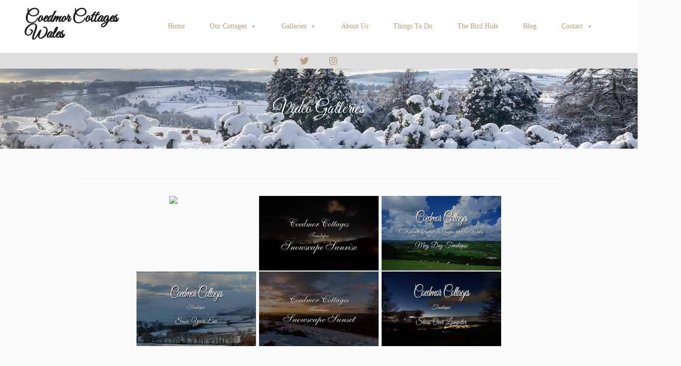

--- FILE ---
content_type: text/css
request_url: https://www.coedmorcottages.co.uk/wp-content/plugins/smart-grid-gallery/assets/style/style.css?ver=6.9
body_size: 266
content:
.origincodemicro,
.origincodemicro .origincodemicro-item {
  -webkit-transition-duration: 0.8s;
     -moz-transition-duration: 0.8s;
      -ms-transition-duration: 0.8s;
       -o-transition-duration: 0.8s;
          transition-duration: 0.8s;
}

.origincodemicro {
  -webkit-transition-property: height, width;
     -moz-transition-property: height, width;
      -ms-transition-property: height, width;
       -o-transition-property: height, width;
          transition-property: height, width;
}

.origincodemicro .origincodemicro-item {
  -webkit-transition-property: -webkit-transform, opacity;
     -moz-transition-property:    -moz-transform, opacity;
      -ms-transition-property:     -ms-transform, opacity;
       -o-transition-property:      -o-transform, opacity;
          transition-property:         transform, opacity;
}

#origincode_gallery_container {
  padding: 5px;
  margin-bottom: 20px;
}

#origincode_gallery_container .open-close {
	width:20px;
	height:20px;
	display:block;
	background:#000;
}

#sort-direction {
  position: absolute;
  top: 0px;
  right: 113px;
}
#origincode_gallery_options {
  padding-bottom: 1.0em;
  position: relative;
  margin-left: 8px;
}

#origincode_gallery_options h3 {
  margin-bottom: 0.2em;
  font-size: 15px;
}

#origincode_gallery_options h4 {
  font-weight: bold;
}

#origincode_gallery_options ul {
  margin: 0;
  list-style: none;
}

#origincode_gallery_options ul ul {
  margin-left: 1.5em;
}

#origincode_gallery_options li {

  float: left;
  margin-bottom: 0.2em;
  margin: 0 3px;
}

#origincode_gallery_options li a {
  border: 1px solid #F3F3F3;
  display: block;
  padding: 0.4em 0.6em;
  color: #737373;
  font-size: 10pt;
  text-decoration: none;
}

#origincode_gallery_options li a:hover {
  border: 1px solid #cecece;
}
#origincode_gallery_options li a.selected {
  background-color: #f6f6f6;
}





--- FILE ---
content_type: text/css
request_url: https://www.coedmorcottages.co.uk/wp-content/plugins/smart-grid-gallery/assets/style/css/font-awesome.css?ver=6.9
body_size: 4435
content:
@font-face {
  font-family: 'iconFont';
  src: url('../src/iconFont.eot');
  src: url('../src/iconFont.eot?#iefix') format('embedded-opentype'), url('../src/iconFont.woff') format('woff'),url('../src/iconFont.woff2') format('woff'), url('../src/iconFont.ttf') format('truetype'), url('../src/iconFont.svg#iconFont') format('svg');
  font-weight: normal;
  font-style: normal;
}
[data-icon]:before {
  font-family: 'iconFont';
  content: attr(data-icon);
  speak: none;
  font-weight: normal;
  font-variant: normal;
  text-transform: none;
  line-height: 1;
  -webkit-font-smoothing: antialiased;
}
[class*="origincodeicons-"] {
  font-family: 'iconFont' !important;
  speak: none;
  font-style: normal;
  font-weight: normal !important;
  font-variant: normal;
  text-transform: none;
  text-decoration: inherit;
  line-height: 1;
  display: inline-block;
  vertical-align: -8%;
  -webkit-font-smoothing: antialiased;
  font-size: inherit;
}
[class*="origincodeicons-"].smaller {
  font-size: .7em;
  vertical-align: 6%;
}
[class*="origincodeicons-"].large {
  font-size: 1.2em;
  vertical-align: -10%;
}

.origincodeicons-glass:before {
  content: "\f000";
}
.origincodeicons-music:before {
  content: "\f001";
}
.origincodeicons-search:before {
  content: "\f002";
}
.origincodeicons-envelope-o:before {
  content: "\f003";
}
.origincodeicons-heart:before {
  content: "\f004";
}
.origincodeicons-star:before {
  content: "\f005";
}
.origincodeicons-star-o:before {
  content: "\f006";
}
.origincodeicons-user:before {
  content: "\f007";
}
.origincodeicons-film:before {
  content: "\f008";
}
.origincodeicons-th-large:before {
  content: "\f009";
}
.origincodeicons-th:before {
  content: "\f00a";
}
.origincodeicons-th-list:before {
  content: "\f00b";
}
.origincodeicons-check:before {
  content: "\f00c";
}
.origincodeicons-remove:before,
.origincodeicons-close:before,
.origincodeicons-times:before {
  content: "\f00d";
}
.origincodeicons-search-plus:before {
  content: "\f00e";
}
.origincodeicons-search-minus:before {
  content: "\f010";
}
.origincodeicons-power-off:before {
  content: "\f011";
}
.origincodeicons-signal:before {
  content: "\f012";
}
.origincodeicons-gear:before,
.origincodeicons-cog:before {
  content: "\f013";
}
.origincodeicons-trash-o:before {
  content: "\f014";
}
.origincodeicons-home:before {
  content: "\f015";
}
.origincodeicons-file-o:before {
  content: "\f016";
}
.origincodeicons-clock:before {
  content: "\f017";
}
.origincodeicons-road:before {
  content: "\f018";
}
.origincodeicons-download:before {
  content: "\f019";
}
.origincodeicons-arrow-circle-o-down:before {
  content: "\f01a";
}
.origincodeicons-arrow-circle-o-up:before {
  content: "\f01b";
}
.origincodeicons-inbox:before {
  content: "\f01c";
}
.origincodeicons-play-circle-o:before {
  content: "\f01d";
}
.origincodeicons-rotate-right:before,
.origincodeicons-repeat:before {
  content: "\f01e";
}
.origincodeicons-refresh:before {
  content: "\f021";
}
.origincodeicons-list-alt:before {
  content: "\f022";
}
.origincodeicons-lock:before {
  content: "\f023";
}
.origincodeicons-flag:before {
  content: "\f024";
}
.origincodeicons-headphones:before {
  content: "\f025";
}
.origincodeicons-volume-off:before {
  content: "\f026";
}
.origincodeicons-volume-down:before {
  content: "\f027";
}
.origincodeicons-volume-up:before {
  content: "\f028";
}
.origincodeicons-qrcode:before {
  content: "\f029";
}
.origincodeicons-barcode:before {
  content: "\f02a";
}
.origincodeicons-tag:before {
  content: "\f02b";
}
.origincodeicons-tags:before {
  content: "\f02c";
}
.origincodeicons-book:before {
  content: "\f02d";
}
.origincodeicons-bookmark:before {
  content: "\f02e";
}
.origincodeicons-print:before {
  content: "\f02f";
}
.origincodeicons-camera:before {
  content: "\f030";
}
.origincodeicons-font:before {
  content: "\f031";
}
.origincodeicons-bold:before {
  content: "\f032";
}
.origincodeicons-italic:before {
  content: "\f033";
}
.origincodeicons-text-height:before {
  content: "\f034";
}
.origincodeicons-text-width:before {
  content: "\f035";
}
.origincodeicons-align-left:before {
  content: "\f036";
}
.origincodeicons-align-center:before {
  content: "\f037";
}
.origincodeicons-align-right:before {
  content: "\f038";
}
.origincodeicons-align-justify:before {
  content: "\f039";
}
.origincodeicons-list:before {
  content: "\f03a";
}
.origincodeicons-dedent:before,
.origincodeicons-outdent:before {
  content: "\f03b";
}
.origincodeicons-indent:before {
  content: "\f03c";
}
.origincodeicons-video-camera:before {
  content: "\f03d";
}
.origincodeicons-photo:before,
.origincodeicons-image:before,
.origincodeicons-picture-o:before {
  content: "\f03e";
}
.origincodeicons-pencil:before {
  content: "\f040";
}
.origincodeicons-map-marker:before {
  content: "\f041";
}
.origincodeicons-adjust:before {
  content: "\f042";
}
.origincodeicons-tint:before {
  content: "\f043";
}
.origincodeicons-edit:before,
.origincodeicons-pencil-square-o:before {
  content: "\f044";
}
.origincodeicons-share-square-o:before {
  content: "\f045";
}
.origincodeicons-check-square-o:before {
  content: "\f046";
}
.origincodeicons-arrows:before {
  content: "\f047";
}
.origincodeicons-step-backward:before {
  content: "\f048";
}
.origincodeicons-fast-backward:before {
  content: "\f049";
}
.origincodeicons-backward:before {
  content: "\f04a";
}
.origincodeicons-play:before {
  content: "\f04b";
}
.origincodeicons-pause:before {
  content: "\f04c";
}
.origincodeicons-stop:before {
  content: "\f04d";
}
.origincodeicons-forward:before {
  content: "\f04e";
}
.origincodeicons-fast-forward:before {
  content: "\f050";
}
.origincodeicons-step-forward:before {
  content: "\f051";
}
.origincodeicons-eject:before {
  content: "\f052";
}
.origincodeicons-chevron-left:before {
  content: "\f053";
}
.origincodeicons-chevron-right:before {
  content: "\f054";
}
.origincodeicons-plus-circle:before {
  content: "\f055";
}
.origincodeicons-minus-circle:before {
  content: "\f056";
}
.origincodeicons-times-circle:before {
  content: "\f057";
}
.origincodeicons-check-circle:before {
  content: "\f058";
}
.origincodeicons-question-circle:before {
  content: "\f059";
}
.origincodeicons-info-circle:before {
  content: "\f05a";
}
.origincodeicons-crosshairs:before {
  content: "\f05b";
}
.origincodeicons-times-circle-o:before {
  content: "\f05c";
}
.origincodeicons-check-circle-o:before {
  content: "\f05d";
}
.origincodeicons-ban:before {
  content: "\f05e";
}
.origincodeicons-arrow-left:before {
  content: "\f060";
}
.origincodeicons-arrow-right:before {
  content: "\f061";
}
.origincodeicons-arrow-up:before {
  content: "\f062";
}
.origincodeicons-arrow-down:before {
  content: "\f063";
}
.origincodeicons-mail-forward:before,
.origincodeicons-share:before {
  content: "\f064";
}
.origincodeicons-expand:before {
  content: "\f065";
}
.origincodeicons-compress:before {
  content: "\f066";
}
.origincodeicons-plus:before {
  content: "\f067";
}
.origincodeicons-minus:before {
  content: "\f068";
}
.origincodeicons-asterisk:before {
  content: "\f069";
}
.origincodeicons-exclamation-circle:before {
  content: "\f06a";
}
.origincodeicons-gift:before {
  content: "\f06b";
}
.origincodeicons-leaf:before {
  content: "\f06c";
}
.origincodeicons-fire:before {
  content: "\f06d";
}
.origincodeicons-eye:before {
  content: "\f06e";
}
.origincodeicons-eye-slash:before {
  content: "\f070";
}
.origincodeicons-warning:before,
.origincodeicons-exclamation-triangle:before {
  content: "\f071";
}
.origincodeicons-plane:before {
  content: "\f072";
}
.origincodeicons-calendar:before {
  content: "\f073";
}
.origincodeicons-random:before {
  content: "\f074";
}
.origincodeicons-comment:before {
  content: "\f075";
}
.origincodeicons-magnet:before {
  content: "\f076";
}
.origincodeicons-chevron-up:before {
  content: "\f077";
}
.origincodeicons-chevron-down:before {
  content: "\f078";
}
.origincodeicons-retweet:before {
  content: "\f079";
}
.origincodeicons-shopping-cart:before {
  content: "\f07a";
}
.origincodeicons-folder:before {
  content: "\f07b";
}
.origincodeicons-folder-open:before {
  content: "\f07c";
}
.origincodeicons-arrows-v:before {
  content: "\f07d";
}
.origincodeicons-arrows-h:before {
  content: "\f07e";
}
.origincodeicons-bar-chart-o:before,
.origincodeicons-bar-chart:before {
  content: "\f080";
}
.origincodeicons-twitter-square:before {
  content: "\f081";
}
.origincodeicons-facebook-square:before {
  content: "\f082";
}
.origincodeicons-camera-retro:before {
  content: "\f083";
}
.origincodeicons-key:before {
  content: "\f084";
}
.origincodeicons-gears:before,
.origincodeicons-cogs:before {
  content: "\f085";
}
.origincodeicons-comments:before {
  content: "\f086";
}
.origincodeicons-thumbs-o-up:before {
  content: "\f087";
}
.origincodeicons-thumbs-o-down:before {
  content: "\f088";
}
.origincodeicons-star-half:before {
  content: "\f089";
}
.origincodeicons-heart-o:before {
  content: "\f08a";
}
.origincodeicons-sign-out:before {
  content: "\f08b";
}
.origincodeicons-linkedin-square:before {
  content: "\f08c";
}
.origincodeicons-thumb-tack:before {
  content: "\f08d";
}
.origincodeicons-external-link:before {
  content: "\f08e";
}
.origincodeicons-sign-in:before {
  content: "\f090";
}
.origincodeicons-trophy:before {
  content: "\f091";
}
.origincodeicons-github-square:before {
  content: "\f092";
}
.origincodeicons-upload:before {
  content: "\f093";
}
.origincodeicons-lemon-o:before {
  content: "\f094";
}
.origincodeicons-phone:before {
  content: "\f095";
}
.origincodeicons-square-o:before {
  content: "\f096";
}
.origincodeicons-bookmark-o:before {
  content: "\f097";
}
.origincodeicons-phone-square:before {
  content: "\f098";
}
.origincodeicons-twitter:before {
  content: "\f099";
}
.origincodeicons-facebook-f:before,
.origincodeicons-facebook:before {
  content: "\f09a";
}
.origincodeicons-github:before {
  content: "\f09b";
}
.origincodeicons-unlock:before {
  content: "\f09c";
}
.origincodeicons-credit-card:before {
  content: "\f09d";
}
.origincodeicons-rss:before {
  content: "\f09e";
}
.origincodeicons-hdd-o:before {
  content: "\f0a0";
}
.origincodeicons-bullhorn:before {
  content: "\f0a1";
}
.origincodeicons-bell:before {
  content: "\f0f3";
}
.origincodeicons-certificate:before {
  content: "\f0a3";
}
.origincodeicons-hand-o-right:before {
  content: "\f0a4";
}
.origincodeicons-hand-o-left:before {
  content: "\f0a5";
}
.origincodeicons-hand-o-up:before {
  content: "\f0a6";
}
.origincodeicons-hand-o-down:before {
  content: "\f0a7";
}
.origincodeicons-arrow-circle-left:before {
  content: "\f0a8";
}
.origincodeicons-arrow-circle-right:before {
  content: "\f0a9";
}
.origincodeicons-arrow-circle-up:before {
  content: "\f0aa";
}
.origincodeicons-arrow-circle-down:before {
  content: "\f0ab";
}
.origincodeicons-globe:before {
  content: "\f0ac";
}
.origincodeicons-wrench:before {
  content: "\f0ad";
}
.origincodeicons-tasks:before {
  content: "\f0ae";
}
.origincodeicons-filter:before {
  content: "\f0b0";
}
.origincodeicons-briefcase:before {
  content: "\f0b1";
}
.origincodeicons-arrows-alt:before {
  content: "\f0b2";
}
.origincodeicons-group:before,
.origincodeicons-users:before {
  content: "\f0c0";
}
.origincodeicons-chain:before,
.origincodeicons-link:before {
  content: "\f0c1";
}
.origincodeicons-cloud:before {
  content: "\f0c2";
}
.origincodeicons-flask:before {
  content: "\f0c3";
}
.origincodeicons-cut:before,
.origincodeicons-scissors:before {
  content: "\f0c4";
}
.origincodeicons-copy:before,
.origincodeicons-files-o:before {
  content: "\f0c5";
}
.origincodeicons-paperclip:before {
  content: "\f0c6";
}
.origincodeicons-save:before,
.origincodeicons-floppy-o:before {
  content: "\f0c7";
}
.origincodeicons-square:before {
  content: "\f0c8";
}
.origincodeicons-navicon:before,
.origincodeicons-reorder:before,
.origincodeicons-bars:before {
  content: "\f0c9";
}
.origincodeicons-list-ul:before {
  content: "\f0ca";
}
.origincodeicons-list-ol:before {
  content: "\f0cb";
}
.origincodeicons-strikethrough:before {
  content: "\f0cc";
}
.origincodeicons-underline:before {
  content: "\f0cd";
}
.origincodeicons-table:before {
  content: "\f0ce";
}
.origincodeicons-magic:before {
  content: "\f0d0";
}
.origincodeicons-truck:before {
  content: "\f0d1";
}
.origincodeicons-pinterest:before {
  content: "\f0d2";
}
.origincodeicons-pinterest-square:before {
  content: "\f0d3";
}
.origincodeicons-google-plus-square:before {
  content: "\f0d4";
}
.origincodeicons-google-plus:before {
  content: "\f0d5";
}
.origincodeicons-money:before {
  content: "\f0d6";
}
.origincodeicons-caret-down:before {
  content: "\f0d7";
}
.origincodeicons-caret-up:before {
  content: "\f0d8";
}
.origincodeicons-caret-left:before {
  content: "\f0d9";
}
.origincodeicons-caret-right:before {
  content: "\f0da";
}
.origincodeicons-columns:before {
  content: "\f0db";
}
.origincodeicons-unsorted:before,
.origincodeicons-sort:before {
  content: "\f0dc";
}
.origincodeicons-sort-down:before,
.origincodeicons-sort-desc:before {
  content: "\f0dd";
}
.origincodeicons-sort-up:before,
.origincodeicons-sort-asc:before {
  content: "\f0de";
}
.origincodeicons-envelope:before {
  content: "\f0e0";
}
.origincodeicons-linkedin:before {
  content: "\f0e1";
}
.origincodeicons-rotate-left:before,
.origincodeicons-undo:before {
  content: "\f0e2";
}
.origincodeicons-legal:before,
.origincodeicons-gavel:before {
  content: "\f0e3";
}
.origincodeicons-dashboard:before,
.origincodeicons-tachometer:before {
  content: "\f0e4";
}
.origincodeicons-comment-o:before {
  content: "\f0e5";
}
.origincodeicons-comments-o:before {
  content: "\f0e6";
}
.origincodeicons-flash:before,
.origincodeicons-bolt:before {
  content: "\f0e7";
}
.origincodeicons-sitemap:before {
  content: "\f0e8";
}
.origincodeicons-umbrella:before {
  content: "\f0e9";
}
.origincodeicons-paste:before,
.origincodeicons-clipboard:before {
  content: "\f0ea";
}
.origincodeicons-lightbulb-o:before {
  content: "\f0eb";
}
.origincodeicons-exchange:before {
  content: "\f0ec";
}
.origincodeicons-cloud-download:before {
  content: "\f0ed";
}
.origincodeicons-cloud-upload:before {
  content: "\f0ee";
}
.origincodeicons-user-md:before {
  content: "\f0f0";
}
.origincodeicons-stethoscope:before {
  content: "\f0f1";
}
.origincodeicons-suitcase:before {
  content: "\f0f2";
}
.origincodeicons-bell-o:before {
  content: "\f0a2";
}
.origincodeicons-coffee:before {
  content: "\f0f4";
}
.origincodeicons-cutlery:before {
  content: "\f0f5";
}
.origincodeicons-file-text-o:before {
  content: "\f0f6";
}
.origincodeicons-building-o:before {
  content: "\f0f7";
}
.origincodeicons-hospital-o:before {
  content: "\f0f8";
}
.origincodeicons-ambulance:before {
  content: "\f0f9";
}
.origincodeicons-medkit:before {
  content: "\f0fa";
}
.origincodeicons-fighter-jet:before {
  content: "\f0fb";
}
.origincodeicons-beer:before {
  content: "\f0fc";
}
.origincodeicons-h-square:before {
  content: "\f0fd";
}
.origincodeicons-plus-square:before {
  content: "\f0fe";
}
.origincodeicons-angle-double-left:before {
  content: "\f100";
}
.origincodeicons-angle-double-right:before {
  content: "\f101";
}
.origincodeicons-angle-double-up:before {
  content: "\f102";
}
.origincodeicons-angle-double-down:before {
  content: "\f103";
}
.origincodeicons-angle-left:before {
  content: "\f104";
}
.origincodeicons-angle-right:before {
  content: "\f105";
}
.origincodeicons-angle-up:before {
  content: "\f106";
}
.origincodeicons-angle-down:before {
  content: "\f107";
}
.origincodeicons-desktop:before {
  content: "\f108";
}
.origincodeicons-laptop:before {
  content: "\f109";
}
.origincodeicons-tablet:before {
  content: "\f10a";
}
.origincodeicons-mobile-phone:before,
.origincodeicons-mobile:before {
  content: "\f10b";
}
.origincodeicons-circle-o:before {
  content: "\f10c";
}
.origincodeicons-quote-left:before {
  content: "\f10d";
}
.origincodeicons-quote-right:before {
  content: "\f10e";
}
.origincodeicons-spinner:before {
  content: "\f110";
}
.origincodeicons-circle:before {
  content: "\f111";
}
.origincodeicons-mail-reply:before,
.origincodeicons-reply:before {
  content: "\f112";
}
.origincodeicons-github-alt:before {
  content: "\f113";
}
.origincodeicons-folder-o:before {
  content: "\f114";
}
.origincodeicons-folder-open-o:before {
  content: "\f115";
}
.origincodeicons-smile-o:before {
  content: "\f118";
}
.origincodeicons-frown-o:before {
  content: "\f119";
}
.origincodeicons-meh-o:before {
  content: "\f11a";
}
.origincodeicons-gamepad:before {
  content: "\f11b";
}
.origincodeicons-keyboard-o:before {
  content: "\f11c";
}
.origincodeicons-flag-o:before {
  content: "\f11d";
}
.origincodeicons-flag-checkered:before {
  content: "\f11e";
}
.origincodeicons-terminal:before {
  content: "\f120";
}
.origincodeicons-code:before {
  content: "\f121";
}
.origincodeicons-mail-reply-all:before,
.origincodeicons-reply-all:before {
  content: "\f122";
}
.origincodeicons-star-half-empty:before,
.origincodeicons-star-half-full:before,
.origincodeicons-star-half-o:before {
  content: "\f123";
}
.origincodeicons-location-arrow:before {
  content: "\f124";
}
.origincodeicons-crop:before {
  content: "\f125";
}
.origincodeicons-code-fork:before {
  content: "\f126";
}
.origincodeicons-unlink:before,
.origincodeicons-chain-broken:before {
  content: "\f127";
}
.origincodeicons-question:before {
  content: "\f128";
}
.origincodeicons-info:before {
  content: "\f129";
}
.origincodeicons-exclamation:before {
  content: "\f12a";
}
.origincodeicons-superscript:before {
  content: "\f12b";
}
.origincodeicons-subscript:before {
  content: "\f12c";
}
.origincodeicons-eraser:before {
  content: "\f12d";
}
.origincodeicons-puzzle-piece:before {
  content: "\f12e";
}
.origincodeicons-microphone:before {
  content: "\f130";
}
.origincodeicons-microphone-slash:before {
  content: "\f131";
}
.origincodeicons-shield:before {
  content: "\f132";
}
.origincodeicons-calendar-o:before {
  content: "\f133";
}
.origincodeicons-fire-extinguisher:before {
  content: "\f134";
}
.origincodeicons-rocket:before {
  content: "\f135";
}
.origincodeicons-maxcdn:before {
  content: "\f136";
}
.origincodeicons-chevron-circle-left:before {
  content: "\f137";
}
.origincodeicons-chevron-circle-right:before {
  content: "\f138";
}
.origincodeicons-chevron-circle-up:before {
  content: "\f139";
}
.origincodeicons-chevron-circle-down:before {
  content: "\f13a";
}
.origincodeicons-html5:before {
  content: "\f13b";
}
.origincodeicons-css3:before {
  content: "\f13c";
}
.origincodeicons-anchor:before {
  content: "\f13d";
}
.origincodeicons-unlock-alt:before {
  content: "\f13e";
}
.origincodeicons-bullseye:before {
  content: "\f140";
}
.origincodeicons-ellipsis-h:before {
  content: "\f141";
}
.origincodeicons-ellipsis-v:before {
  content: "\f142";
}
.origincodeicons-rss-square:before {
  content: "\f143";
}
.origincodeicons-play-circle:before {
  content: "\f144";
}
.origincodeicons-ticket:before {
  content: "\f145";
}
.origincodeicons-minus-square:before {
  content: "\f146";
}
.origincodeicons-minus-square-o:before {
  content: "\f147";
}
.origincodeicons-level-up:before {
  content: "\f148";
}
.origincodeicons-level-down:before {
  content: "\f149";
}
.origincodeicons-check-square:before {
  content: "\f14a";
}
.origincodeicons-pencil-square:before {
  content: "\f14b";
}
.origincodeicons-external-link-square:before {
  content: "\f14c";
}
.origincodeicons-share-square:before {
  content: "\f14d";
}
.origincodeicons-compass:before {
  content: "\f14e";
}
.origincodeicons-toggle-down:before,
.origincodeicons-caret-square-o-down:before {
  content: "\f150";
}
.origincodeicons-toggle-up:before,
.origincodeicons-caret-square-o-up:before {
  content: "\f151";
}
.origincodeicons-toggle-right:before,
.origincodeicons-caret-square-o-right:before {
  content: "\f152";
}
.origincodeicons-euro:before,
.origincodeicons-eur:before {
  content: "\f153";
}
.origincodeicons-gbp:before {
  content: "\f154";
}
.origincodeicons-dollar:before,
.origincodeicons-usd:before {
  content: "\f155";
}
.origincodeicons-rupee:before,
.origincodeicons-inr:before {
  content: "\f156";
}
.origincodeicons-cny:before,
.origincodeicons-rmb:before,
.origincodeicons-yen:before,
.origincodeicons-jpy:before {
  content: "\f157";
}
.origincodeicons-ruble:before,
.origincodeicons-rouble:before,
.origincodeicons-rub:before {
  content: "\f158";
}
.origincodeicons-won:before,
.origincodeicons-krw:before {
  content: "\f159";
}
.origincodeicons-bitcoin:before,
.origincodeicons-btc:before {
  content: "\f15a";
}
.origincodeicons-file:before {
  content: "\f15b";
}
.origincodeicons-file-text:before {
  content: "\f15c";
}
.origincodeicons-sort-alpha-asc:before {
  content: "\f15d";
}
.origincodeicons-sort-alpha-desc:before {
  content: "\f15e";
}
.origincodeicons-sort-amount-asc:before {
  content: "\f160";
}
.origincodeicons-sort-amount-desc:before {
  content: "\f161";
}
.origincodeicons-sort-numeric-asc:before {
  content: "\f162";
}
.origincodeicons-sort-numeric-desc:before {
  content: "\f163";
}
.origincodeicons-thumbs-up:before {
  content: "\f164";
}
.origincodeicons-thumbs-down:before {
  content: "\f165";
}
.origincodeicons-youtube-square:before {
  content: "\f166";
}
.origincodeicons-youtube:before {
  content: "\f167";
}
.origincodeicons-xing:before {
  content: "\f168";
}
.origincodeicons-xing-square:before {
  content: "\f169";
}
.origincodeicons-youtube-play:before {
  content: "\f16a";
}
.origincodeicons-dropbox:before {
  content: "\f16b";
}
.origincodeicons-stack-overflow:before {
  content: "\f16c";
}
.origincodeicons-instagram:before {
  content: "\f16d";
}
.origincodeicons-flickr:before {
  content: "\f16e";
}
.origincodeicons-adn:before {
  content: "\f170";
}
.origincodeicons-bitbucket:before {
  content: "\f171";
}
.origincodeicons-bitbucket-square:before {
  content: "\f172";
}
.origincodeicons-tumblr:before {
  content: "\f173";
}
.origincodeicons-tumblr-square:before {
  content: "\f174";
}
.origincodeicons-long-arrow-down:before {
  content: "\f175";
}
.origincodeicons-long-arrow-up:before {
  content: "\f176";
}
.origincodeicons-long-arrow-left:before {
  content: "\f177";
}
.origincodeicons-long-arrow-right:before {
  content: "\f178";
}
.origincodeicons-apple:before {
  content: "\f179";
}
.origincodeicons-windows:before {
  content: "\f17a";
}
.origincodeicons-android:before {
  content: "\f17b";
}
.origincodeicons-linux:before {
  content: "\f17c";
}
.origincodeicons-dribbble:before {
  content: "\f17d";
}
.origincodeicons-skype:before {
  content: "\f17e";
}
.origincodeicons-foursquare:before {
  content: "\f180";
}
.origincodeicons-trello:before {
  content: "\f181";
}
.origincodeicons-female:before {
  content: "\f182";
}
.origincodeicons-male:before {
  content: "\f183";
}
.origincodeicons-gittip:before,
.origincodeicons-gratipay:before {
  content: "\f184";
}
.origincodeicons-sun-o:before {
  content: "\f185";
}
.origincodeicons-moon-o:before {
  content: "\f186";
}
.origincodeicons-archive:before {
  content: "\f187";
}
.origincodeicons-bug:before {
  content: "\f188";
}
.origincodeicons-vk:before {
  content: "\f189";
}
.origincodeicons-weibo:before {
  content: "\f18a";
}
.origincodeicons-renren:before {
  content: "\f18b";
}
.origincodeicons-pagelines:before {
  content: "\f18c";
}
.origincodeicons-stack-exchange:before {
  content: "\f18d";
}
.origincodeicons-arrow-circle-o-right:before {
  content: "\f18e";
}
.origincodeicons-arrow-circle-o-left:before {
  content: "\f190";
}
.origincodeicons-toggle-left:before,
.origincodeicons-caret-square-o-left:before {
  content: "\f191";
}
.origincodeicons-dot-circle-o:before {
  content: "\f192";
}
.origincodeicons-wheelchair:before {
  content: "\f193";
}
.origincodeicons-vimeo-square:before {
  content: "\f194";
}
.origincodeicons-turkish-lira:before,
.origincodeicons-try:before {
  content: "\f195";
}
.origincodeicons-plus-square-o:before {
  content: "\f196";
}
.origincodeicons-space-shuttle:before {
  content: "\f197";
}
.origincodeicons-slack:before {
  content: "\f198";
}
.origincodeicons-envelope-square:before {
  content: "\f199";
}
.origincodeicons-wordpress:before {
  content: "\f19a";
}
.origincodeicons-openid:before {
  content: "\f19b";
}
.origincodeicons-institution:before,
.origincodeicons-bank:before,
.origincodeicons-university:before {
  content: "\f19c";
}
.origincodeicons-mortar-board:before,
.origincodeicons-graduation-cap:before {
  content: "\f19d";
}
.origincodeicons-yahoo:before {
  content: "\f19e";
}
.origincodeicons-google:before {
  content: "\f1a0";
}
.origincodeicons-reddit:before {
  content: "\f1a1";
}
.origincodeicons-reddit-square:before {
  content: "\f1a2";
}
.origincodeicons-stumbleupon-circle:before {
  content: "\f1a3";
}
.origincodeicons-stumbleupon:before {
  content: "\f1a4";
}
.origincodeicons-delicious:before {
  content: "\f1a5";
}
.origincodeicons-digg:before {
  content: "\f1a6";
}
.origincodeicons-pied-piper:before {
  content: "\f1a7";
}
.origincodeicons-pied-piper-alt:before {
  content: "\f1a8";
}
.origincodeicons-drupal:before {
  content: "\f1a9";
}
.origincodeicons-joomla:before {
  content: "\f1aa";
}
.origincodeicons-language:before {
  content: "\f1ab";
}
.origincodeicons-fax:before {
  content: "\f1ac";
}
.origincodeicons-building:before {
  content: "\f1ad";
}
.origincodeicons-child:before {
  content: "\f1ae";
}
.origincodeicons-paw:before {
  content: "\f1b0";
}
.origincodeicons-spoon:before {
  content: "\f1b1";
}
.origincodeicons-cube:before {
  content: "\f1b2";
}
.origincodeicons-cubes:before {
  content: "\f1b3";
}
.origincodeicons-behance:before {
  content: "\f1b4";
}
.origincodeicons-behance-square:before {
  content: "\f1b5";
}
.origincodeicons-steam:before {
  content: "\f1b6";
}
.origincodeicons-steam-square:before {
  content: "\f1b7";
}
.origincodeicons-recycle:before {
  content: "\f1b8";
}
.origincodeicons-automobile:before,
.origincodeicons-car:before {
  content: "\f1b9";
}
.origincodeicons-cab:before,
.origincodeicons-taxi:before {
  content: "\f1ba";
}
.origincodeicons-tree:before {
  content: "\f1bb";
}
.origincodeicons-spotify:before {
  content: "\f1bc";
}
.origincodeicons-deviantart:before {
  content: "\f1bd";
}
.origincodeicons-soundcloud:before {
  content: "\f1be";
}
.origincodeicons-database:before {
  content: "\f1c0";
}
.origincodeicons-file-pdf-o:before {
  content: "\f1c1";
}
.origincodeicons-file-word-o:before {
  content: "\f1c2";
}
.origincodeicons-file-excel-o:before {
  content: "\f1c3";
}
.origincodeicons-file-powerpoint-o:before {
  content: "\f1c4";
}
.origincodeicons-file-photo-o:before,
.origincodeicons-file-picture-o:before,
.origincodeicons-file-image-o:before {
  content: "\f1c5";
}
.origincodeicons-file-zip-o:before,
.origincodeicons-file-archive-o:before {
  content: "\f1c6";
}
.origincodeicons-file-sound-o:before,
.origincodeicons-file-audio-o:before {
  content: "\f1c7";
}
.origincodeicons-file-movie-o:before,
.origincodeicons-file-video-o:before {
  content: "\f1c8";
}
.origincodeicons-file-code-o:before {
  content: "\f1c9";
}
.origincodeicons-vine:before {
  content: "\f1ca";
}
.origincodeicons-codepen:before {
  content: "\f1cb";
}
.origincodeicons-jsfiddle:before {
  content: "\f1cc";
}
.origincodeicons-life-bouy:before,
.origincodeicons-life-buoy:before,
.origincodeicons-life-saver:before,
.origincodeicons-support:before,
.origincodeicons-life-ring:before {
  content: "\f1cd";
}
.origincodeicons-circle-o-notch:before {
  content: "\f1ce";
}
.origincodeicons-ra:before,
.origincodeicons-rebel:before {
  content: "\f1d0";
}
.origincodeicons-ge:before,
.origincodeicons-empire:before {
  content: "\f1d1";
}
.origincodeicons-git-square:before {
  content: "\f1d2";
}
.origincodeicons-git:before {
  content: "\f1d3";
}
.origincodeicons-hacker-news:before {
  content: "\f1d4";
}
.origincodeicons-tencent-weibo:before {
  content: "\f1d5";
}
.origincodeicons-qq:before {
  content: "\f1d6";
}
.origincodeicons-wechat:before,
.origincodeicons-weixin:before {
  content: "\f1d7";
}
.origincodeicons-send:before,
.origincodeicons-paper-plane:before {
  content: "\f1d8";
}
.origincodeicons-send-o:before,
.origincodeicons-paper-plane-o:before {
  content: "\f1d9";
}
.origincodeicons-history:before {
  content: "\f1da";
}
.origincodeicons-genderless:before,
.origincodeicons-circle-thin:before {
  content: "\f1db";
}
.origincodeicons-header:before {
  content: "\f1dc";
}
.origincodeicons-paragraph:before {
  content: "\f1dd";
}
.origincodeicons-sliders:before {
  content: "\f1de";
}
.origincodeicons-share-alt:before {
  content: "\f1e0";
}
.origincodeicons-share-alt-square:before {
  content: "\f1e1";
}
.origincodeicons-bomb:before {
  content: "\f1e2";
}
.origincodeicons-soccer-ball-o:before,
.origincodeicons-futbol-o:before {
  content: "\f1e3";
}
.origincodeicons-tty:before {
  content: "\f1e4";
}
.origincodeicons-binoculars:before {
  content: "\f1e5";
}
.origincodeicons-plug:before {
  content: "\f1e6";
}
.origincodeicons-slideshare:before {
  content: "\f1e7";
}
.origincodeicons-twitch:before {
  content: "\f1e8";
}
.origincodeicons-yelp:before {
  content: "\f1e9";
}
.origincodeicons-newspaper-o:before {
  content: "\f1ea";
}
.origincodeicons-wifi:before {
  content: "\f1eb";
}
.origincodeicons-calculator:before {
  content: "\f1ec";
}
.origincodeicons-paypal:before {
  content: "\f1ed";
}
.origincodeicons-google-wallet:before {
  content: "\f1ee";
}
.origincodeicons-cc-visa:before {
  content: "\f1f0";
}
.origincodeicons-cc-mastercard:before {
  content: "\f1f1";
}
.origincodeicons-cc-discover:before {
  content: "\f1f2";
}
.origincodeicons-cc-amex:before {
  content: "\f1f3";
}
.origincodeicons-cc-paypal:before {
  content: "\f1f4";
}
.origincodeicons-cc-stripe:before {
  content: "\f1f5";
}
.origincodeicons-bell-slash:before {
  content: "\f1f6";
}
.origincodeicons-bell-slash-o:before {
  content: "\f1f7";
}
.origincodeicons-trash:before {
  content: "\f1f8";
}
.origincodeicons-copyright:before {
  content: "\f1f9";
}
.origincodeicons-at:before {
  content: "\f1fa";
}
.origincodeicons-eyedropper:before {
  content: "\f1fb";
}
.origincodeicons-paint-brush:before {
  content: "\f1fc";
}
.origincodeicons-birthday-cake:before {
  content: "\f1fd";
}
.origincodeicons-area-chart:before {
  content: "\f1fe";
}
.origincodeicons-pie-chart:before {
  content: "\f200";
}
.origincodeicons-line-chart:before {
  content: "\f201";
}
.origincodeicons-lastfm:before {
  content: "\f202";
}
.origincodeicons-lastfm-square:before {
  content: "\f203";
}
.origincodeicons-toggle-off:before {
  content: "\f204";
}
.origincodeicons-toggle-on:before {
  content: "\f205";
}
.origincodeicons-bicycle:before {
  content: "\f206";
}
.origincodeicons-bus:before {
  content: "\f207";
}
.origincodeicons-ioxhost:before {
  content: "\f208";
}
.origincodeicons-angellist:before {
  content: "\f209";
}
.origincodeicons-cc:before {
  content: "\f20a";
}
.origincodeicons-shekel:before,
.origincodeicons-sheqel:before,
.origincodeicons-ils:before {
  content: "\f20b";
}
.origincodeicons-meanpath:before {
  content: "\f20c";
}
.origincodeicons-buysellads:before {
  content: "\f20d";
}
.origincodeicons-connectdevelop:before {
  content: "\f20e";
}
.origincodeicons-dashcube:before {
  content: "\f210";
}
.origincodeicons-forumbee:before {
  content: "\f211";
}
.origincodeicons-leanpub:before {
  content: "\f212";
}
.origincodeicons-sellsy:before {
  content: "\f213";
}
.origincodeicons-shirtsinbulk:before {
  content: "\f214";
}
.origincodeicons-simplybuilt:before {
  content: "\f215";
}
.origincodeicons-skyatlas:before {
  content: "\f216";
}
.origincodeicons-cart-plus:before {
  content: "\f217";
}
.origincodeicons-cart-arrow-down:before {
  content: "\f218";
}
.origincodeicons-diamond:before {
  content: "\f219";
}
.origincodeicons-ship:before {
  content: "\f21a";
}
.origincodeicons-user-secret:before {
  content: "\f21b";
}
.origincodeicons-motorcycle:before {
  content: "\f21c";
}
.origincodeicons-street-view:before {
  content: "\f21d";
}
.origincodeicons-heartbeat:before {
  content: "\f21e";
}
.origincodeicons-venus:before {
  content: "\f221";
}
.origincodeicons-mars:before {
  content: "\f222";
}
.origincodeicons-mercury:before {
  content: "\f223";
}
.origincodeicons-transgender:before {
  content: "\f224";
}
.origincodeicons-transgender-alt:before {
  content: "\f225";
}
.origincodeicons-venus-double:before {
  content: "\f226";
}
.origincodeicons-mars-double:before {
  content: "\f227";
}
.origincodeicons-venus-mars:before {
  content: "\f228";
}
.origincodeicons-mars-stroke:before {
  content: "\f229";
}
.origincodeicons-mars-stroke-v:before {
  content: "\f22a";
}
.origincodeicons-mars-stroke-h:before {
  content: "\f22b";
}
.origincodeicons-neuter:before {
  content: "\f22c";
}
.origincodeicons-facebook-official:before {
  content: "\f230";
}
.origincodeicons-pinterest-p:before {
  content: "\f231";
}
.origincodeicons-whatsapp:before {
  content: "\f232";
}
.origincodeicons-server:before {
  content: "\f233";
}
.origincodeicons-user-plus:before {
  content: "\f234";
}
.origincodeicons-user-times:before {
  content: "\f235";
}
.origincodeicons-hotel:before,
.origincodeicons-bed:before {
  content: "\f236";
}
.origincodeicons-viacoin:before {
  content: "\f237";
}
.origincodeicons-train:before {
  content: "\f238";
}
.origincodeicons-subway:before {
  content: "\f239";
}
.origincodeicons-medium:before {
  content: "\f23a";
}

--- FILE ---
content_type: text/css
request_url: https://www.coedmorcottages.co.uk/wp-content/plugins/smart-grid-gallery/assets/style/thumb_view.css?ver=6.9
body_size: 348
content:
  section #origincode_videogallery #fullPreview {
    background-color: #333333;
    border-top: 2px solid #333333;
    border-bottom: 2px solid #333333;
    padding: 50px 0 30px 0;
    display: none; }
    section #origincode_videogallery #fullPreview img,
    section #origincode_videogallery #fullPreview .fullCaption {
      max-width: 960px;
      width: 100%;
      margin: 0 auto;
      display: block; }
    section #origincode_videogallery #fullPreview .fullCaption {
      font-family: Helvetica, Arial, sans-serif;
      font-size: 13px;
      line-height: 15px;
      font-weight: 300;
      color: white;
      margin: 15px auto 0 auto; }
    section #origincode_videogallery #fullPreview figure {
      background-image: url("../img/effects/close.png");
      background-size: 100%;
      width: 30px;
      height: 30px;
      position: absolute;
      top: 10px;
      right: 20px;
      cursor: pointer; }
  section #origincode_videogallery li {
    display: inline-block;
    vertical-align: top;
    position: relative;
	}

      section #origincode_videogallery li a.spinner {
        background-size: 100%;
        background-image: url("../img/effects/spinner.gif");
        width: 50px;
        height: 50px;
        position: absolute;
        left: 95px;
        top: 60px; }
    section #origincode_videogallery li img {
      border: none;
      margin: 10px 10px 0 0; }

      section #origincode_videogallery li .overLayer ul,
      section #origincode_videogallery li .infoLayer ul {
        padding: 1px 0 0 0; }
        section #origincode_videogallery li .overLayer ul li,
        section #origincode_videogallery li .infoLayer ul li {
          display: block;
          margin: 0 auto;
          width: 85%;
          padding: 0 0 5px 0; }
          section #origincode_videogallery li .overLayer ul li:first-child,
          section #origincode_videogallery li .infoLayer ul li:first-child {
            border-bottom: 2px white solid; }
          section #origincode_videogallery li .overLayer ul li:last-child,
          section #origincode_videogallery li .infoLayer ul li:last-child {
            padding: 5px 0 0 0;
            text-transform: lowercase; }

    section #origincode_videogallery li .projectInfo {
      display: none; }
	
	#origincode_gallery li .overLayer ul, section #origincode_videogallery li .infoLayer ul {
		padding: 0px;
		margin: 0px;
		margin-top: 10%;
	}

--- FILE ---
content_type: text/javascript
request_url: https://www.coedmorcottages.co.uk/wp-content/plugins/motopress-hotel-booking/assets/js/public/mphb.min.js?ver=4.8.8
body_size: 14613
content:
"use strict";!function(E){E(function(){var a;MPHB.ajaxApiHelper={_activeAjaxRequests:{},_roomTypeCalendarsData:{},getLoadedRoomTypeCalendarData:function(e,t,a,n){var i=1<arguments.length&&void 0!==t&&t,r=2<arguments.length&&void 0!==a&&a,s=3<arguments.length&&void 0!==n&&n,o=JSON.stringify([e,i,r,s]);return void 0===this._roomTypeCalendarsData[o]&&(this._roomTypeCalendarsData[o]={}),this._roomTypeCalendarsData[o]},loadRoomTypeCalendarData:function(e,t,a,n,i,r,s,o,l){var c=this,h=6<arguments.length&&void 0!==s?s:function(){},d=7<arguments.length&&void 0!==o?o:function(){},m=8<arguments.length&&void 0!==l?l:0,u=new Date(e.getTime());u.setDate(u.getDate()-1);var p=E.datepick.formatDate("yyyy-mm-dd",u),f=new Date(e.getFullYear(),e.getMonth()+t,1),y=E.datepick.formatDate("yyyy-mm-dd",f),k=this.getLoadedRoomTypeCalendarData(a,n,i,r),b=k[p];if(void 0!==k[p]&&k[p].hasOwnProperty("roomTypeStatus")&&void 0!==k[y]&&k[y].hasOwnProperty("roomTypeStatus"))return k;for(;u.getTime()<f.getTime()&&void 0!==b&&b.hasOwnProperty("roomTypeStatus");)u=E.datepick.add(u,1,"d"),p=E.datepick.formatDate("yyyy-mm-dd",u),b=k[p];if(u.getTime()<f.getTime()){if(0<m){var C=new Date(u.getFullYear(),u.getMonth()+m+1,1);f.getTime()<C.getTime()&&(f=C,y=E.datepick.formatDate("yyyy-mm-dd",f))}h();var g=JSON.stringify([a,n,i,r,p,y]);if(!this._activeAjaxRequests[g]){var v=performance.now(),D={action:"mphb_get_room_type_calendar_data",mphb_nonce:MPHB._data.nonces.mphb_get_room_type_calendar_data,mphb_is_admin:MPHB._data.isAdmin,mphb_locale:MPHB._data.settings.currentLanguage,start_date:p,end_date:y,room_type_id:a,is_show_prices:n,is_truncate_prices:i,is_show_prices_currency:r};console.log("START LOADING: "+JSON.stringify(D));var _=E.ajax({url:MPHB._data.ajaxUrl,type:"GET",dataType:"json",data:D,success:function(e){var t=performance.now()-v;console.log("DATA LOADED: "+JSON.stringify(D)+" TIME: "+(t/1e3).toFixed(2)+" sec",e.data),Object.assign(k,e.data)},error:function(e){void 0!==e.responseJSON.data.errorMessage?console.error(e.responseJSON.data.errorMessage):console.error(e)},complete:function(){delete c._activeAjaxRequests[g]}});this._activeAjaxRequests[g]=_}this._activeAjaxRequests[g].then(function(){d()})}}},MPHB.calendarHelper={ROOM_STATUS_AVAILABLE:"available",ROOM_STATUS_NOT_AVAILABLE:"not-available",ROOM_STATUS_BOOKED:"booked",ROOM_STATUS_PAST:"past",ROOM_STATUS_EARLIER_MIN_ADVANCE:"earlier-min-advance",ROOM_STATUS_LATER_MAX_ADVANCE:"later-max-advance",ROOM_STATUS_BOOKING_BUFFER:"booking-buffer",getCalendarDateAttributesFromAvailability:function(e,t,a,n,i){var r=4<arguments.length&&void 0!==i&&i,s={selectable:!1,dateClass:"mphb-date-cell",title:""};if(!a)return s.dateClass+=" mphb-extra-date",s;var o=n[E.datepick.formatDate("yyyy-mm-dd",t)];if(void 0===o||0===Object.keys(o).length||!o.hasOwnProperty("roomTypeStatus"))return s;var l=new Date(t.getTime());l.setDate(l.getDate()-1);var c=n[E.datepick.formatDate("yyyy-mm-dd",l)],h=void 0!==c&&c.hasOwnProperty("roomTypeStatus")&&MPHB.calendarHelper.ROOM_STATUS_AVAILABLE===c.roomTypeStatus,d=void 0!==c&&c.hasOwnProperty("roomTypeStatus")&&MPHB.calendarHelper.ROOM_STATUS_PAST===c.roomTypeStatus,m=void 0!==c&&c.hasOwnProperty("roomTypeStatus")&&MPHB.calendarHelper.ROOM_STATUS_NOT_AVAILABLE===c.roomTypeStatus,u=void 0!==c&&c.hasOwnProperty("isCheckInNotAllowed")&&c.isCheckInNotAllowed,p=void 0!==c&&c.hasOwnProperty("isStayInNotAllowed")&&c.isStayInNotAllowed,f=m&&!p&&void 0!==c&&c.hasOwnProperty("availableRoomsCount")&&0<c.availableRoomsCount,y=new Date(t.getTime());y.setDate(t.getDate()+1);var k=n[E.datepick.formatDate("yyyy-mm-dd",y)],b=void 0!==k&&k.hasOwnProperty("isStayInNotAllowed")&&k.isStayInNotAllowed,C=void 0!==k&&k.hasOwnProperty("isCheckOutNotAllowed")&&k.isCheckOutNotAllowed,g=void 0!==k&&k.hasOwnProperty("roomTypeStatus")&&MPHB.calendarHelper.ROOM_STATUS_NOT_AVAILABLE===k.roomTypeStatus,v=g&&!b&&void 0!==k&&k.hasOwnProperty("availableRoomsCount")&&0<k.availableRoomsCount,D=MPHB.calendarHelper.ROOM_STATUS_NOT_AVAILABLE===o.roomTypeStatus,_=!(MPHB.calendarHelper.ROOM_STATUS_BOOKED!==o.roomTypeStatus||o.hasOwnProperty("isCheckInDate")&&o.isCheckInDate||o.hasOwnProperty("isCheckOutDate")&&o.isCheckOutDate),S=o.hasOwnProperty("isCheckInDate")&&o.isCheckInDate,P=o.hasOwnProperty("isCheckOutDate")&&o.isCheckOutDate,M=o.hasOwnProperty("isStayInNotAllowed")&&o.isStayInNotAllowed,H=o.hasOwnProperty("isCheckInNotAllowed")&&o.isCheckInNotAllowed,w=o.hasOwnProperty("isCheckOutNotAllowed")&&o.isCheckOutNotAllowed,B=o.hasOwnProperty("isEarlierThanMinAdvanceDate")&&o.isEarlierThanMinAdvanceDate,T=o.hasOwnProperty("isLaterThanMaxAdvanceDate")&&o.isLaterThanMaxAdvanceDate,O=D&&!M&&o.hasOwnProperty("availableRoomsCount")&&0<o.availableRoomsCount;switch(o.roomTypeStatus){case MPHB.calendarHelper.ROOM_STATUS_PAST:s.dateClass+=" mphb-past-date",s.title+=MPHB._data.translations.past,s.isPastDate=!0;break;case MPHB.calendarHelper.ROOM_STATUS_AVAILABLE:s.dateClass+=" mphb-available-date",P&&(s.dateClass+=" mphb-date-check-out");var I="undefined";o.hasOwnProperty("availableRoomsCount")&&(I=o.availableRoomsCount),s.title+=MPHB._data.translations.available+" ("+I+")";break;case MPHB.calendarHelper.ROOM_STATUS_NOT_AVAILABLE:s.dateClass+=" mphb-not-available-date",P&&(s.dateClass+=" mphb-date-check-out"),s.title+=MPHB._data.translations.notAvailable;break;case MPHB.calendarHelper.ROOM_STATUS_BOOKED:s.dateClass+=" mphb-booked-date",S?s.dateClass+=" mphb-date-check-in":P&&(s.dateClass+=" mphb-date-check-out"),s.title+=MPHB._data.translations.booked;break;case MPHB.calendarHelper.ROOM_STATUS_EARLIER_MIN_ADVANCE:case MPHB.calendarHelper.ROOM_STATUS_LATER_MAX_ADVANCE:P&&(s.dateClass+=" mphb-booked-date mphb-date-check-out mphb-available-date"),s.title+=MPHB._data.translations.notAvailable}var A=[];return M&&(A.push(MPHB._data.translations.notStayIn),s.dateClass+=" mphb-not-stay-in-date"),H&&A.push(MPHB._data.translations.notCheckIn),w&&A.push(MPHB._data.translations.notCheckOut),B&&A.push(MPHB._data.translations.earlierMinAdvance),T&&A.push(MPHB._data.translations.laterMaxAdvance),A.length&&(s.title+="\n"+MPHB._data.translations.rules+" "+A.join(", ")),r&&o.hasOwnProperty("price")&&(s.content=t.getDate()+'<span class="mphb-date-cell__price">'+o.price+"</span>"),O&&w?(1===e?s.dateClass+=" mphb-out-of-season-date":2===e?s.dateClass+=" mphb-not-check-in-date":3===e&&(s.dateClass+=" mphb-not-check-out-date"),s.isUnavailable=!0):((h&&O&&!w||P&&O||v&&C&&H)&&(1===e?s.dateClass+=" mphb-out-of-season-date--check-in":2===e&&(s.dateClass+=" mphb-not-check-in-date"),s.isUnavailableCheckIn=!0),f&&w&&(1===e?s.dateClass+=" mphb-out-of-season-date--check-out":3===e&&(s.dateClass+=" mphb-not-check-out-date"),s.isUnavailableCheckOut=!0)),D&&!M&&!O&&(!h||u)||_||p&&S||P&&M||M&&w?(1===e?s.dateClass+=" mphb-mark-as-unavailable":2===e?s.dateClass+=" mphb-not-check-in-date":3===e&&(s.dateClass+=" mphb-not-check-out-date"),s.isUnavailable=!0):((M||S||B&&1!==e||T&&1!==e||H&&2===e||H&&b&&C||H&&g&&!O&&!v&&!b||D&&h&&!O&&!u)&&(1===e?s.dateClass+=" mphb-mark-as-unavailable--check-in":2===e&&(s.dateClass+=" mphb-not-check-in-date"),s.isUnavailableCheckIn=!0),(P||w&&3===e||p&&w||d&&w||m&&w&&!f)&&(1===e?s.dateClass+=" mphb-mark-as-unavailable--check-out":3===e&&(s.dateClass+=" mphb-not-check-out-date"),s.isUnavailableCheckOut=!0)),s},calculateMinMaxCheckOutDateForSelection:function(e,t){var a=MPHB.Utils.cloneDate(e),n=E.datepick.formatDate("yyyy-mm-dd",a),i=null,r=!1;a.setHours(12,0,0,0);var s=null,o=null,l=null,c=null;if(void 0===(i=t[n])||0===Object.keys(i).length||!i.hasOwnProperty("roomTypeStatus"))return{minStayDateAfterCheckIn:s,maxStayDateAfterCheckIn:o,minCheckOutDateForSelection:l,maxCheckOutDateForSelection:c};i.hasOwnProperty("minStayNights")&&(a.setDate(a.getDate()+i.minStayNights),a.setHours(23,59,59,999),n=E.datepick.formatDate("yyyy-mm-dd",a),(s=MPHB.Utils.cloneDate(a)).setHours(0,0,0,1)),i.hasOwnProperty("maxStayNights")&&((o=MPHB.Utils.cloneDate(e)).setDate(o.getDate()+i.maxStayNights),o.setHours(23,59,59,999));do{if(void 0===(i=t[n])||0===Object.keys(i).length||!i.hasOwnProperty("roomTypeStatus"))break;MPHB.calendarHelper.ROOM_STATUS_PAST===i.roomTypeStatus||MPHB.calendarHelper.ROOM_STATUS_EARLIER_MIN_ADVANCE===i.roomTypeStatus||i.hasOwnProperty("isCheckOutNotAllowed")&&i.isCheckOutNotAllowed||(null===l&&(l=MPHB.Utils.cloneDate(a)),c=MPHB.Utils.cloneDate(a)),r=(!i.hasOwnProperty("isStayInNotAllowed")||!i.isStayInNotAllowed)&&(null===o||o.getTime()>a.getTime())&&MPHB.calendarHelper.ROOM_STATUS_BOOKED!==i.roomTypeStatus&&MPHB.calendarHelper.ROOM_STATUS_NOT_AVAILABLE!==i.roomTypeStatus,a.setDate(a.getDate()+1),n=E.datepick.formatDate("yyyy-mm-dd",a)}while(r);return null!==l&&l.setHours(0,0,0,1),null!==c&&c.setHours(23,59,59,999),{minStayDateAfterCheckIn:s,maxStayDateAfterCheckIn:o,minCheckOutDateForSelection:l,maxCheckOutDateForSelection:c}}},can.Control("MPHB.Datepicker",{},{$datepickerInputElement:null,form:null,hiddenElement:null,roomTypeId:null,firstAvailableCheckInDate:null,init:function(e,t){this.$datepickerInputElement=e,this.form=t.form,this.roomTypeId=t.roomTypeId,this.firstAvailableCheckInDate=new Date(t.firstAvailableCheckInDateYmd);var a=this.element.attr("id")+"-hidden";if(this.hiddenElement=E("#"+a),this.hiddenElement.val()){var n=E.datepick.parseDate(MPHB._data.settings.dateTransferFormat,this.hiddenElement.val()),i=E.datepick.formatDate(MPHB._data.settings.dateFormat,n);this.element.val(i)}this.initDatepick()},initDatepick:function(){var e={dateFormat:MPHB._data.settings.dateFormat,altFormat:MPHB._data.settings.dateTransferFormat,altField:this.hiddenElement,minDate:E.datepick.parseDate(MPHB._data.settings.dateTransferFormat,MPHB._data.today),monthsToShow:MPHB._data.settings.numberOfMonthDatepicker,firstDay:MPHB._data.settings.firstDay,pickerClass:MPHB._data.settings.datepickerClass,useMouseWheel:!1,showSpeed:0},t=E.extend(e,this.getDatepickSettings());this.element.datepick(t)},getDatepickSettings:function(){return{}},getDate:function(){var e=this.element.val(),t=null;try{t=E.datepick.parseDate(MPHB._data.settings.dateFormat,e)}catch(e){t=null}return t},getFormattedDate:function(e){void 0===e&&(e=MPHB._data.settings.dateFormat);var t=this.getDate();return t?E.datepick.formatDate(e,t):""},setDate:function(e){this.element.datepick("setDate",e)},getOption:function(e){return this.element.datepick("option",e)},setOption:function(e,t){this.element.datepick("option",e,t)},getMinDate:function(){var e=this.getOption("minDate");return null!==e&&""!==e?MPHB.Utils.cloneDate(e):null},getMaxDate:function(){var e=this.getOption("maxDate");return null!==e&&""!==e?MPHB.Utils.cloneDate(e):null},getMaxAdvanceDate:function(){var e=this.getOption("maxAdvanceDate");return e?MPHB.Utils.cloneDate(e):null},clear:function(){this.element.datepick("clear")},formatDate:function(e,t){return t=void 0!==t?t:"yyyy-mm-dd",E.datepick.formatDate(t,e)},lock:function(){E(".datepick-popup").addClass("mphb-loading")},unlock:function(){E(".datepick-popup").removeClass("mphb-loading")},refresh:function(e){var t=0<arguments.length&&void 0!==e&&e;E.datepick._update(this.element[0],!0),t&&E.datepick._updateInput(this.element[0],!1)}}),MPHB.FlexsliderGallery=can.Control.extend({},{sliderEl:null,navSliderEl:null,groupId:null,init:function(e){this.sliderEl=e,this.groupId=e.data("group");var t=E('.mphb-gallery-thumbnail-slider[data-group="'+this.groupId+'"]');t.length&&(this.navSliderEl=t);var a=this;E(window).on("load",function(){a.initSliders()}),"complete"==document.readyState&&this.initSliders()},initSliders:function(){if(!this.slidersLoaded){var e=this.sliderEl.data("flexslider-atts");if(this.navSliderEl){var t=this.navSliderEl.data("flexslider-atts");t.asNavFor='.mphb-flexslider-gallery-wrapper[data-group="'+this.groupId+'"]',t.itemWidth=this.navSliderEl.find("ul > li img").width(),e.sync='.mphb-gallery-thumbnail-slider[data-group="'+this.groupId+'"]',this.navSliderEl.addClass("flexslider mphb-flexslider mphb-gallery-thumbnails-slider").flexslider(t)}this.sliderEl.addClass("flexslider mphb-flexslider mphb-gallery-slider").flexslider(e),this.slidersLoaded=!0}}}),MPHB.format_price=function(e,t){t=t||{};var a=MPHB._data.settings.currency;t=E.extend({trim_zeros:!1},a,t),e=MPHB.number_format(e,t.decimals,t.decimal_separator,t.thousand_separator);var n=t.price_format.replace("%s",e);if(t.trim_zeros){var i=new RegExp("\\"+t.decimal_separator+"0+$|(\\"+t.decimal_separator+"\\d*[1-9])0+$");n=n.replace(i,"$1")}return'<span class="mphb-price">'+n+"</span>"},MPHB.number_format=function(e,t,a,n){var i,r,s="";return t=t||0,a=a||".",n=n||",",e<0&&(s="-",e*=-1),3<(r=(i=parseInt(e=(+e||0).toFixed(t))+"").length)?r%=3:r=0,s+(r?i.substr(0,r)+n:"")+i.substr(r).replace(/(\d{3})(?=\d)/g,"$1"+n)+(t?a+Math.abs(e-i).toFixed(t).replace(/-/,0).slice(2):"")},MPHB.post=function(e,t,a){e="mphb_"+e,t=E.extend({action:e,mphb_nonce:MPHB._data.nonces[e],lang:MPHB._data.settings.currentLanguage},t);var n=E.extend({url:MPHB._data.ajaxUrl,type:"POST",dataType:"json",data:t},a);return E.ajax(n)},MPHB.TermsSwitcher=can.Construct.extend({},{init:function(e){var t=e.children(".mphb-terms-and-conditions");0<t.length&&e.find(".mphb-terms-and-conditions-link").on("click",function(e){e.preventDefault(),t.toggleClass("mphb-active")})}}),MPHB.Utils=can.Construct.extend({formatDateToCompare:function(e){return E.datepick.formatDate("yyyymmdd",e)},compareDates:function(e,t,a){e=MPHB.Utils.formatDateToCompare(e),t=MPHB.Utils.formatDateToCompare(t);if(null==a)return t<e?1:e<t?-1:0;switch(a){case">":return t<e;case">=":return t<=e;case"<":return e<t;case"<=":return e<=t;case"=":case"==":return e==t;case"!=":return e!=t;default:return!1}},cloneDate:function(e){return new Date(e.getTime())},arrayUnique:function(e){return e.filter(function(e,t,a){return a.indexOf(e)===t})},arrayMin:function(e){return Math.min.apply(null,e)},arrayMax:function(e){return Math.max.apply(null,e)},arrayDiff:function(e,t){return e.filter(function(e){return t.indexOf(e)<0})},inArray:function(e,t){return-1!==t.indexOf(e)}},{}),MPHB.Gateway=can.Construct.extend({},{amount:0,paymentDescription:"",init:function(e){this.billingSection=e.billingSection,this.initSettings(e.settings)},initSettings:function(e){this.amount=e.amount,this.paymentDescription=e.paymentDescription},canSubmit:function(){return Promise.resolve(!0)},updateData:function(e){this.amount=e.amount,this.paymentDescription=e.paymentDescription},afterSelection:function(){},cancelSelection:function(){},onInput:function(){}}),MPHB.BeanstreamGateway=MPHB.Gateway.extend({},{scriptUrl:"",isCanSubmit:!1,loadHandler:null,validityHandler:null,tokenRequestHandler:null,tokenUpdatedHandler:null,initSettings:function(e){this._super(e),this.scriptUrl=e.scriptUrl||"https://payform.beanstream.com/v1.1.0/payfields/beanstream_payfields.js",this.validityHandler=this.validityChanged.bind(this),this.tokenRequestHandler=this.tokenRequested.bind(this),this.tokenUpdatedHandler=this.tokenUpdated.bind(this)},canSubmit:function(){return Promise.resolve(this.isCanSubmit)},afterSelection:function(t){if(this._super(t),0<t.length){var e=document.createElement("script");e.id="payfields-script",e.src=this.scriptUrl,e.dataset.submitform="true",e.dataset.async="true",null!=this.loadHandler&&E(document).off("beanstream_payfields_loaded",this.loadHandler),this.loadHandler=function(e){E("[data-beanstream-id]").appendTo(t)},E(document).on("beanstream_payfields_loaded",this.loadHandler),t.append(e),t.removeClass("mphb-billing-fields-hidden")}E(document).on("beanstream_payfields_inputValidityChanged",this.validityHandler).on("beanstream_payfields_tokenRequested",this.tokenRequestHandler).on("beanstream_payfields_tokenUpdated",this.tokenUpdatedHandler)},cancelSelection:function(){E(document).off("beanstream_payfields_inputValidityChanged",this.validityHandler).off("beanstream_payfields_tokenRequested",this.tokenRequestHandler).off("beanstream_payfields_tokenUpdated",this.tokenUpdatedHandler)},validityChanged:function(e){(e.eventDetail||e.originalEvent.eventDetail).isValid||(this.isCanSubmit=!1)},tokenRequested:function(){this.billingSection.showPreloader()},tokenUpdated:function(e){var t=e.eventDetail||e.originalEvent.eventDetail;t.success?this.isCanSubmit=!0:(this.isCanSubmit=!1,this.billingSection.showError(MPHB._data.translations.tokenizationFailure.replace("(%s)",t.message))),this.billingSection.hidePreloader()}}),MPHB.BillingSection=can.Control.extend({},{updateBillingFieldsTimeout:null,parentForm:null,billingFieldsWrapperEl:null,gateways:{},amounts:{},lastGatewayId:null,init:function(e,t){this.parentForm=t.form,this.billingFieldsWrapperEl=this.element.find(".mphb-billing-fields"),this.initGateways(t.gateways)},initGateways:function(e){var i=this;E.each(e,function(e,t){var a={billingSection:i,settings:t},n=null;try{switch(e){case"braintree":n=new MPHB.BraintreeGateway(a);break;case"beanstream":n=new MPHB.BeanstreamGateway(a);break;case"stripe":n=new MPHB.StripeGateway(a);break;default:n=new MPHB.Gateway(a)}}catch(e){console.error(e)}null!=n&&(i.gateways[e]=n,i.amounts[e]=t.amount)}),this.notifySelectedGateway()},updateBillingInfo:function(e){var t=this,a=e.val();this.showPreloader(),this.billingFieldsWrapperEl.empty().addClass("mphb-billing-fields-hidden"),clearTimeout(this.updateBillingFieldsTimeout),this.updateBillingFieldsTimeout=setTimeout(function(){var e=t.parentForm.parseFormToJSON();E.ajax({url:MPHB._data.ajaxUrl,type:"GET",dataType:"json",data:{action:"mphb_get_billing_fields",mphb_nonce:MPHB._data.nonces.mphb_get_billing_fields,mphb_gateway_id:a,formValues:e,lang:MPHB._data.settings.currentLanguage},success:function(e){e.hasOwnProperty("success")?e.success?(t.lastGatewayId&&t.gateways[t.lastGatewayId].cancelSelection(),t.billingFieldsWrapperEl.html(e.data.fields),e.data.hasVisibleFields?t.billingFieldsWrapperEl.removeClass("mphb-billing-fields-hidden"):t.billingFieldsWrapperEl.addClass("mphb-billing-fields-hidden"),t.notifySelectedGateway(a)):t.showError(e.data.message):t.showError(MPHB._data.translations.errorHasOccured)},error:function(){t.showError(MPHB._data.translations.errorHasOccured)},complete:function(){t.hidePreloader()}})},500)},'[name="mphb_gateway_id"] change':function(e,t){this.updateBillingInfo(e,t)},hideErrors:function(){this.parentForm.hideErrors()},showError:function(e){this.parentForm.showError(e)},showPreloader:function(){this.parentForm.showPreloader()},hidePreloader:function(){this.parentForm.hidePreloader()},onInput:function(e,t){var a=this.gateways[this.getSelectedGateway()];a&&a.onInput(e,t)},canSubmit:function(e,t){var a=this.gateways[this.getSelectedGateway()];return a?a.canSubmit(e,t):Promise.resolve(!0)},getSelectedGateway:function(){var e=this.getSelectedGatewayEl();return e&&0<e.length?e.val():""},getSelectedGatewayEl:function(){var e=this.element.find('[name="mphb_gateway_id"]');return 1==e.length?e:e.filter(":checked")},getSelectedGatewayAmount:function(){var e=this.getSelectedGateway();return this.amounts.hasOwnProperty(e)?this.amounts[e]:0},notifySelectedGateway:function(e){if((e=e||this.getSelectedGateway())&&this.gateways.hasOwnProperty(e)){this.gateways[e].afterSelection(this.billingFieldsWrapperEl);var t=this.parentForm.getCountry();!1!==t&&this.gateways[e].onInput("country",t)}this.lastGatewayId=e},updateGatewaysData:function(e){var a=this;E.each(e,function(e,t){a.gateways.hasOwnProperty(e)&&a.gateways[e].updateData(t)})}}),MPHB.BraintreeGateway=MPHB.Gateway.extend({},{clientToken:"",checkout:null,initSettings:function(e){this._super(e),this.clientToken=e.clientToken},canSubmit:function(){return Promise.resolve(this.isNonceStored())},storeNonce:function(e){this.billingSection.billingFieldsWrapperEl.find('[name="mphb_braintree_payment_nonce"]').val(e)},isNonceStored:function(){var e=this.billingSection.billingFieldsWrapperEl.find('[name="mphb_braintree_payment_nonce"]');return e.length&&""!=e.val()},afterSelection:function(e){if(this._super(e),null!=braintree){var t="mphb-braintree-container-"+this.clientToken.substr(0,8);e.append('<div id="'+t+'"></div>');var a=this;braintree.setup(this.clientToken,"dropin",{container:t,onReady:function(e){a.checkout=e},onPaymentMethodReceived:function(e){a.storeNonce(e.nonce),a.billingSection.parentForm.element.submit(),a.billingSection.showPreloader()}}),e.removeClass("mphb-billing-fields-hidden")}},cancelSelection:function(){if(this._super(),null!=this.checkout){var e=this;this.checkout.teardown(function(){e.checkout=null})}}}),MPHB.CouponSection=can.Control.extend({},{applyCouponTimeout:null,parentForm:null,appliedCouponEl:null,couponEl:null,messageHolderEl:null,init:function(e,t){this.parentForm=t.form,this.couponEl=e.find('[name="mphb_coupon_code"]'),this.appliedCouponEl=e.find('[name="mphb_applied_coupon_code"]'),this.messageHolderEl=e.find(".mphb-coupon-message")},".mphb-apply-coupon-code-button click":function(e,t){t.preventDefault(),t.stopPropagation(),this.clearMessage();var a=this.couponEl.val();if(a.length){this.appliedCouponEl.val("");var n=this;this.showPreloader(),clearTimeout(this.applyCouponTimeout),this.applyCouponTimeout=setTimeout(function(){var e=n.parentForm.parseFormToJSON();E.ajax({url:MPHB._data.ajaxUrl,type:"POST",dataType:"json",data:{action:"mphb_apply_coupon",mphb_nonce:MPHB._data.nonces.mphb_apply_coupon,mphb_coupon_code:a,formValues:e,lang:MPHB._data.settings.currentLanguage},success:function(e){e.hasOwnProperty("success")?e.success?(n.parentForm.setCheckoutData(e.data),n.couponEl.val(""),n.appliedCouponEl.val(e.data.coupon.applied_code),n.showMessage(e.data.coupon.message)):n.showMessage(e.data.message):n.showMessage(MPHB._data.translations.errorHasOccured)},error:function(){n.showMessage(MPHB._data.translations.errorHasOccured)},complete:function(){n.hidePreloader()}})},500)}else this.showMessage(MPHB._data.translations.emptyCouponCode)},removeCoupon:function(){this.appliedCouponEl.val(""),this.clearMessage()},showPreloader:function(){this.parentForm.showPreloader()},hidePreloader:function(){this.parentForm.hidePreloader()},clearMessage:function(){this.messageHolderEl.html("").addClass("mphb-hide")},showMessage:function(e){this.messageHolderEl.html(e).removeClass("mphb-hide")}}),MPHB.CheckoutForm=can.Control.extend({myThis:null},{priceBreakdownTableEl:null,bookBtnEl:null,errorsWrapperEl:null,preloaderEl:null,billingSection:null,couponSection:null,waitResponse:!1,updateInfoTimeout:null,updateRatesTimeout:null,freeBooking:!1,currentInfoAjax:null,toPay:0,init:function(){(MPHB.CheckoutForm.myThis=this).bookBtnEl=this.element.find("input[type=submit]"),this.errorsWrapperEl=this.element.find(".mphb-errors-wrapper"),this.preloaderEl=this.element.find(".mphb-preloader"),this.priceBreakdownTableEl=this.element.find("table.mphb-price-breakdown"),MPHB._data.settings.useBilling&&(this.billingSection=new MPHB.BillingSection(this.element.find("#mphb-billing-details"),{form:this,gateways:MPHB._data.gateways})),MPHB._data.settings.useCoupons&&(this.couponSection=new MPHB.CouponSection(this.element.find("#mphb-coupon-details"),{form:this})),this.element.find(".mphb-room-details").each(function(e,t){new MPHB.GuestsChooser(E(t),{minAdults:MPHB._data.checkout.min_adults,minChildren:MPHB._data.checkout.min_children})});var e=this;E(".mphb-room-details").each(function(){e.updateRatePrices(E(this))}),this.updateCheckoutInfo()},setTotal:function(e,t){this.toPay=e,this.element.find(".mphb-total-price-field").html(t)},setDeposit:function(e,t){this.toPay=e,this.element.find(".mphb-deposit-amount-field").html(t)},setupPriceBreakdown:function(e){this.priceBreakdownTableEl.replaceWith(e),this.priceBreakdownTableEl=this.element.find("table.mphb-price-breakdown")},updateCheckoutInfo:function(){var t=this;t.hideErrors(),t.showPreloader(),clearTimeout(this.updateInfoTimeout),this.updateInfoTimeout=setTimeout(function(){var e=t.parseFormToJSON();t.currentInfoAjax=E.ajax({url:MPHB._data.ajaxUrl,type:"GET",dataType:"json",data:{action:"mphb_update_checkout_info",mphb_nonce:MPHB._data.nonces.mphb_update_checkout_info,formValues:e,lang:MPHB._data.settings.currentLanguage},beforeSend:function(){null!=t.currentInfoAjax&&(t.currentInfoAjax.abort(),t.hideErrors())},success:function(e){e.hasOwnProperty("success")?e.success?e.data&&t.setCheckoutData(e.data):t.showError(e.data.message):t.showError(MPHB._data.translations.errorHasOccured)},error:function(){t.showError(MPHB._data.translations.errorHasOccured)},complete:function(){t.hidePreloader(),t.currentInfoAjax=null}})},500)},setCheckoutData:function(e){this.setTotal(e.newAmount,e.priceHtml),this.setupPriceBreakdown(e.priceBreakdown),MPHB._data.settings.useBilling&&(this.setDeposit(e.depositAmount,e.depositPrice),this.billingSection.updateGatewaysData(e.gateways),e.isFree?this.setFreeMode():this.unsetFreeMode()),this.element[0].dispatchEvent(new Event("CheckoutDataChanged"))},setFreeMode:function(){this.freeBooking=!0,this.billingSection.element.addClass("mphb-hide"),this.element.append(E("<input />",{type:"hidden",name:"mphb_gateway_id",value:"manual",id:"mphb-manual-payment-input"}))},unsetFreeMode:function(){this.freeBooking=!1,this.billingSection.element.removeClass("mphb-hide"),this.element.find("#mphb-manual-payment-input").remove()},updateRatePrices:function(e){if(e&&e.length){var t=parseInt(e.attr("data-index")),a=e.find(".mphb_sc_checkout-rate"),n=E.map(a,function(e){return parseInt(e.value)});if(!(n.length<=1)){var i=this.parseFormToJSON(),r=i.mphb_room_details[t],s=r.adults||"",o=r.children||"";clearTimeout(this.updateRatesTimeout),this.updateRatesTimeout=setTimeout(function(){E.ajax({url:MPHB._data.ajaxUrl,type:"GET",dataType:"json",data:{action:"mphb_update_rate_prices",mphb_nonce:MPHB._data.nonces.mphb_update_rate_prices,rates:n,adults:s,children:o,check_in_date:i.mphb_check_in_date,check_out_date:i.mphb_check_out_date,lang:MPHB._data.settings.currentLanguage},success:function(e){if(e.hasOwnProperty("success")){var i=e.data;E.each(a,function(e,t){var a=t.value;if(null!=i[a]){var n=E(t).parent().children("strong");n.children(".mphb-price").remove(),n.append(i[a])}})}}})},500)}}},".mphb_checkout-guests-chooser change":function(e){this.updateRatePrices(e.closest(".mphb-room-details")),this.updateCheckoutInfo()},".mphb_checkout-rate change":function(){this.updateCheckoutInfo()},".mphb_checkout-service, .mphb_checkout-service-adults change":function(){this.updateCheckoutInfo()},".mphb_checkout-service-quantity input":function(){this.updateCheckoutInfo()},'select[name="mphb_country"] change':function(e){if(null!=this.billingSection){var t=E(e).val();this.billingSection.onInput("country",t)}},getCountry:function(){return this.getCustomerDetail("country")},".mphb-price-breakdown-expand click":function(e,t){t.preventDefault(),E(e).blur();var a=E(e).parents("tr.mphb-price-breakdown-group");a.find(".mphb-price-breakdown-rate").toggleClass("mphb-hide"),a.nextUntil("tr.mphb-price-breakdown-group").toggleClass("mphb-hide"),E(e).children(".mphb-inner-icon").toggleClass("mphb-hide")},hideErrors:function(){this.errorsWrapperEl.empty().addClass("mphb-hide")},showError:function(e){this.errorsWrapperEl.html(e).removeClass("mphb-hide")},showPreloader:function(){this.waitResponse=!0,this.bookBtnEl.attr("disabled","disabled"),this.preloaderEl.removeClass("mphb-hide")},hidePreloader:function(){this.waitResponse=!1,this.bookBtnEl.removeAttr("disabled"),this.preloaderEl.addClass("mphb-hide")},parseFormToJSON:function(){return!!(this.element&&0<this.element.length)&&this.element.serializeJSON()},getCustomerDetail:function(e){var t=this.element.find("#mphb_"+e);return 0<t.length&&t.val()},getCustomerDetails:function(){var a={email:"",first_name:"",last_name:""},n=this;if(["name","first_name","last_name","email","phone","country","address1","city","state","zip"].forEach(function(e){var t=n.getCustomerDetail(e);!1!==t&&(a[e]=t)}),!a.name){var e=a.first_name+" "+a.last_name;a.name=e.trim()}return a},getToPayAmount:function(){var e=this.toPay;return 0==e&&(e=this.billingSection.getSelectedGatewayAmount()),e},submit:function(){if(this.waitResponse)return!1;if(MPHB._data.settings.useBilling&&!this.freeBooking){var e=this.getToPayAmount(),t=this.getCustomerDetails(),a=this;return this.showPreloader(),this.billingSection.canSubmit(e,t).then(function(e){e?a.element[0].submit():a.hidePreloader()}).catch(function(e){a.hidePreloader(),console.error("Billing error. "+e.message)}),!1}},"#mphb-price-details .mphb-remove-coupon click":function(e,t){t.preventDefault(),t.stopPropagation(),MPHB._data.settings.useCoupons&&(this.couponSection.removeCoupon(),this.updateCheckoutInfo())}}),MPHB.GuestsChooser=can.Control.extend({},{$adultsChooser:null,$childrenChooser:null,minAdults:0,minChildren:0,maxAdults:0,maxChildren:0,totalCapacity:0,init:function(e,t){var a=e.find(".mphb_checkout-guests-chooser");a.length<2||(this.$adultsChooser=E(a[0]),this.$childrenChooser=E(a[1]),this.minAdults=t.minAdults,this.minChildren=t.minChildren,this.maxAdults=parseInt(this.$adultsChooser.data("max-allowed")),this.maxChildren=parseInt(this.$childrenChooser.data("max-allowed")),this.totalCapacity=parseInt(a.data("max-total")),this.maxAdults+this.maxChildren>this.totalCapacity&&this.$adultsChooser.on("change",this.limitChildren.bind(this)))},limitChildren:function(){var e=this.$adultsChooser.val(),t=this.findMax(e,this.minChildren,this.maxChildren);this.limitOptions(this.$childrenChooser,this.minChildren,t,e)},findMax:function(e,t,a){var n=this.totalCapacity;return""!==e&&(n=this.totalCapacity-e,n=Math.max(t,n)),Math.min(n,a)},limitOptions:function(e,t,n,a){var i=t;e.children().each(function(e,t){var a=t.value;""!==a&&(a=parseInt(a),n<a?E(t).remove():i<a&&(i=a))});for(var r=i+1;r<=n;r++){var s=jQuery('<option value="'+r+'">'+r+"</option>");e.append(s)}""!==a&&e.children(":selected").prop("selected",!1)}}),(a=jQuery)("#mphb-render-checkout-login").click(function(e){e.preventDefault(),e.stopPropagation();var t=a(this).parents(".mphb-login-form-wrap").find(".mphb-login-form");t.hasClass("mphb-hide")?t.removeClass("mphb-hide"):t.addClass("mphb-hide")}),MPHB.StripeGateway=MPHB.Gateway.extend({},{publicKey:"",locale:"auto",currency:"EUR",successUrl:window.location.href,defaultCountry:"",paymentDescription:"Accommodation(s) reservation",statementDescriptor:"Hotel Booking",fullAddressRequired:!1,i18n:{},style:{},api:null,elements:null,cardControl:null,idealControl:null,ibanControl:null,payments:null,customer:null,defaultCustomer:null,mountWrapper:null,errorsWrapper:null,hasErrors:!1,undefinedError:MPHB._data.translations.errorHasOccured,init:function(e){this._super(e),this.api=Stripe(this.publicKey),this.elements=this.api.elements({locale:this.locale}),this.cardControl=this.elements.create("card",{style:this.style,hidePostalCode:this.fullAddressRequired}),this.idealControl=this.elements.create("idealBank",{style:this.style}),this.ibanControl=this.elements.create("iban",{style:this.style,supportedCountries:["SEPA"]}),this.payments=new MPHB.StripeGateway.PaymentMethods(e.settings.paymentMethods,this.defaultCountry),this.addListeners()},initSettings:function(e){this._super(e),this.publicKey=e.publicKey,this.locale=e.locale,this.currency=e.currency,this.successUrl=e.successUrl,this.defaultCountry=e.defaultCountry,this.paymentDescription=e.paymentDescription,this.statementDescriptor=e.statementDescriptor,this.fullAddressRequired=MPHB._data.settings.fullAddressRequired,this.defaultCustomer=e.customer,this.i18n=e.i18n,this.style=e.style,this.idempotencyKey=E(".mphb_sc_checkout-form").find('input[name="'+e.idempotencyKeyFieldName+'"]').val()},addListeners:function(){var e=this.onChange.bind(this);this.cardControl.on("change",e),this.ibanControl.on("change",e)},onChange:function(e){e.error?(this.showError(e.error.message),this.hasErrors=!0):(this.hideErrors(),this.hasErrors=!1)},onInput:function(e,t){"country"==e&&this.payments.selectCountry(t)},afterSelection:function(e){this._super(e),e.append(this.mountHtml()),this.mountWrapper=e,this.errorsWrapper=e.find("#mphb-stripe-errors"),this.cardControl.mount("#mphb-stripe-card-element"),this.payments.isEnabled("ideal")&&this.idealControl.mount("#mphb-stripe-ideal-element"),this.payments.isEnabled("sepa_debit")&&this.ibanControl.mount("#mphb-stripe-iban-element"),this.payments.mount(e);var t=this;this.payments.inputs.on("change",function(){switch(t.payments.currentPayment){case"card":t.cardControl.clear();break;case"ideal":t.idealControl.clear();break;case"sepa_debit":t.ibanControl.clear()}t.payments.selectPayment(this.value)}),e.removeClass("mphb-billing-fields-hidden")},cancelSelection:function(){this._super(),this.mountWrapper=null,this.errorsWrapper=null,this.cardControl.unmount(),this.payments.isEnabled("ideal")&&this.idealControl.unmount(),this.payments.isEnabled("sepa_debit")&&this.ibanControl.unmount(),this.payments.unmount()},canSubmit:function(e,t){return this.hasErrors?Promise.resolve(!1):(this.setCustomer(t),"card"==this.payments.currentPayment?this.createPaymentMethod().then(this.createPaymentIntent.bind(this,e)).then(this.confirmCardPayment.bind(this)).then(this.handleStripeErrors.bind(this)).then(this.completeCardPayment.bind(this)):this.createSource(e).then(this.handleStripeErrors.bind(this)).then(this.completeSourcePayment.bind(this)))},setCustomer:function(e){var t=E.extend({},e);t.email||(t.email=this.defaultCustomer.email),t.name||(t.name=this.defaultCustomer.name,t.first_name=this.defaultCustomer.first_name,t.last_name=this.defaultCustomer.last_name),t.hasOwnProperty("country")||(t.country=this.payments.currentCountry),this.customer=t},createPaymentIntent:function(e,t){var i=this;return new Promise(function(a,n){MPHB.post("create_stripe_payment_intent",{amount:e,description:i.paymentDescription,paymentMethodId:t.paymentMethod.id},{success:function(e){if(e.hasOwnProperty("success"))if(e.success){var t={id:e.data.id,client_secret:e.data.client_secret,object:"payment_intent"};a(t)}else i.showError(e.data.message),n(new Error(e.data.message));else i.showError(i.undefinedError),n(new Error(i.undefinedError))},error:function(){i.showError(i.undefinedError),n(new Error(i.undefinedError))}})})},confirmCardPayment:function(e){return this.api.confirmCardPayment(e.client_secret,{paymentMethod:e.paymentMethod})},createCardPayment:function(e){return this.api.handleCardPayment(e.client_secret,this.cardControl,{payment_method_data:{billing_details:{name:this.customer.name,email:this.customer.email}}})},createPaymentMethod:function(){return this.api.createPaymentMethod({type:"card",card:this.cardControl,billing_details:{name:this.customer.name,email:this.customer.email}})},createSource:function(e){var t=this.payments.currentPayment,a=this.customer,n={type:t,amount:this.convertToSmallestUnit(e),currency:this.currency.toLowerCase(),owner:{name:a.name,email:a.email},mandate:{notification_method:"none"},redirect:{return_url:this.successUrl},statement_descriptor:this.statementDescriptor},i=null;switch(t){case"bancontact":0<=["en","de","fr","nl"].indexOf(this.locale)&&(n.bancontact={preferred_language:this.locale});break;case"ideal":i=this.idealControl;break;case"giropay":break;case"sepa_debit":i=this.ibanControl;break;case"sofort":n.sofort={country:a.country},0<=["de","en","es","it","fr","nl","pl"].indexOf(this.locale)&&(n.sofort.preferred_language=this.locale)}return null!=i?this.api.createSource(i,n):this.api.createSource(n)},handleStripeErrors:function(e){if(e.error)throw this.showError(e.error.message),new Error(e.error.message);return null!=e.paymentIntent?e.paymentIntent:e.source},completeCardPayment:function(e){return this.saveToCheckout("payment_method",this.payments.currentPayment),this.saveToCheckout("payment_intent_id",e.id),!0},completeSourcePayment:function(e){return this.saveToCheckout("payment_method",this.payments.currentPayment),this.saveToCheckout("source_id",e.id),e.redirect&&e.redirect.url&&0<e.redirect.url.length&&this.saveToCheckout("redirect_url",e.redirect.url),!0},saveToCheckout:function(e,t){this.mountWrapper.find("#mphb_stripe_"+e).val(t)},convertToSmallestUnit:function(e){switch(this.currency){case"BIF":case"CLP":case"DJF":case"GNF":case"JPY":case"KMF":case"KRW":case"MGA":case"PYG":case"RWF":case"UGX":case"VND":case"VUV":case"XAF":case"XOF":case"XPF":e=Math.floor(e);break;default:e=Math.round(100*e)}return e},mountHtml:function(){var e='<section id="mphb-stripe-payment-container" class="mphb-stripe-payment-container">';return e+=this.methodsHtml(),e+=this.fieldsHtml("card"),e+=this.fieldsHtml("bancontact"),e+=this.fieldsHtml("ideal"),e+=this.fieldsHtml("giropay"),e+=this.fieldsHtml("sepa_debit"),e+=this.fieldsHtml("sofort"),e+='<div id="mphb-stripe-errors"></div>',e+="</section>"},methodsHtml:function(){if(this.payments.onlyCardEnabled())return"";var i=this.i18n,r='<nav id="mphb-stripe-payment-methods">';return r+="<ul>",this.payments.forEach(function(e,t,a){if(t.isEnabled){var n=a.isSelected(e);r+='<li class="mphb-stripe-payment-method '+e+(n?" active":"")+'">',r+="<label>",r+='<input type="radio" name="stripe_payment_method" value="'+e+'"'+(n?' checked="checked"':"")+" />"+i[e],r+="</label>",r+="</li>"}}),r+="</ul>",r+="</nav>"},fieldsHtml:function(e){if(!this.payments.isEnabled(e))return"";var t="";switch(t+='<div class="mphb-stripe-payment-fields '+e+(this.payments.isSelected(e)?"":" mphb-hide")+'">',t+="<fieldset>",e){case"card":t+=this.cardHtml();break;case"ideal":t+=this.idealHtml();break;case"sepa_debit":t+=this.ibanHtml();break;default:t+=this.redirectHtml()}return t+="</fieldset>","sepa_debit"==e&&(t+='<p class="notice">'+this.i18n.iban_policy+"</p>"),t+="</div>"},cardHtml:function(){var e="";return this.payments.onlyCardEnabled()&&(e+='<label for="mphb-stripe-card-element">'+this.i18n.card_description+"</label>"),e+='<div id="mphb-stripe-card-element" class="mphb-stripe-element"></div>'},idealHtml:function(){return'<label for="mphb-stripe-ideal-element">'+this.i18n.ideal_bank+'</label><div id="mphb-stripe-ideal-element" class="mphb-stripe-element"></div>'},ibanHtml:function(){return'<label for="mphb-stripe-iban-element">'+this.i18n.iban+'</label><div id="mphb-stripe-iban-element" class="mphb-stripe-element"></div>'},redirectHtml:function(){return'<p class="notice">'+this.i18n.redirect_notice+"</p>"},showError:function(e){this.errorsWrapper.html(e).removeClass("mphb-hide")},hideErrors:function(){this.errorsWrapper.addClass("mphb-hide").text("")}}),MPHB.DirectBooking=can.Control.extend({},{reservationForm:null,elementsToHide:null,quantitySection:null,wrapperWithSelect:null,wrapperWithoutSelect:null,priceWrapper:null,quantitySelect:null,availableLabel:null,typeId:0,init:function(e,t){this.reservationForm=t.reservationForm,this.elementsToHide=e.find(".mphb-reserve-room-section, .mphb-rooms-quantity-wrapper, .mphb-regular-price"),this.quantitySection=e.find(".mphb-reserve-room-section"),this.wrapperWithSelect=this.quantitySection.find(".mphb-rooms-quantity-wrapper.mphb-rooms-quantity-multiple"),this.wrapperWithoutSelect=this.quantitySection.find(".mphb-rooms-quantity-wrapper.mphb-rooms-quantity-single"),this.priceWrapper=this.quantitySection.find(".mphb-period-price"),this.quantitySelect=this.quantitySection.find(".mphb-rooms-quantity"),this.availableLabel=this.quantitySection.find(".mphb-available-rooms-count"),this.typeId=e.find('input[name="mphb_room_type_id"]').val(),this.typeId=parseInt(this.typeId)},hideSections:function(){this.elementsToHide.addClass("mphb-hide"),this.reservationForm.reserveBtnWrapper.removeClass("mphb-hide")},showSections:function(e){this.reservationForm.reserveBtnWrapper.addClass("mphb-hide"),this.quantitySection.removeClass("mphb-hide"),e&&this.priceWrapper.removeClass("mphb-hide")},resetQuantityOptions:function(e){this.quantitySelect.empty();for(var t=1;t<=e;t++){var a='<option value="'+t+'">'+t+"</option>";this.quantitySelect.append(a)}this.quantitySelect.val(1),this.availableLabel.text(e),1<e?this.wrapperWithSelect.removeClass("mphb-hide"):this.wrapperWithoutSelect.removeClass("mphb-hide")},setupPrice:function(e,t){this.priceWrapper.children(".mphb-price, .mphb-price-period, .mphb-tax-information").remove(),0<e&&""!=t&&this.priceWrapper.append(t)},showError:function(e){this.hideSections(),this.reservationForm.showError(e)},loadAvailabilityAndPriceData:function(){var e=this.reservationForm.checkInDatepicker.getDate(),t=this.reservationForm.checkOutDatepicker.getDate();if(e&&t){this.reservationForm.clearErrors(),this.reservationForm.lock();var a=this;E.ajax({url:MPHB._data.ajaxUrl,type:"GET",dataType:"json",data:{action:"mphb_get_room_type_availability_data",mphb_nonce:MPHB._data.nonces.mphb_get_room_type_availability_data,room_type_id:this.typeId,check_in_date:E.datepick.formatDate(MPHB._data.settings.dateTransferFormat,e),check_out_date:E.datepick.formatDate(MPHB._data.settings.dateTransferFormat,t),adults_count:this.reservationForm.getAdults(),children_count:this.reservationForm.getChildren(),lang:MPHB._data.settings.currentLanguage},success:function(e){e.success?(a.resetQuantityOptions(e.data.freeCount),a.setupPrice(e.data.price,e.data.priceHtml),a.showSections(0<e.data.price)):a.showError(e.data.message)},error:function(){a.showError(MPHB._data.translations.errorHasOccured)},complete:function(){a.reservationForm.unlock()}})}},"input.mphb-datepick change":function(){this.hideSections()},".mphb-reserve-btn click":function(e,t){t.preventDefault(),t.stopPropagation();var a=this.reservationForm.checkInDatepicker.getDate(),n=this.reservationForm.checkOutDatepicker.getDate();a&&n?this.loadAvailabilityAndPriceData():(a?this.showError(MPHB._data.translations.checkOutNotValid):this.showError(MPHB._data.translations.checkInNotValid),this.reservationForm.unlock())},'input.mphb-datepick, select[name="mphb_children"] change':function(){this.loadAvailabilityAndPriceData()},'select[name="mphb_adults"] change':function(e){var t=jQuery('select[name="mphb_children"]');if(t.length&&void 0!==t.data("max-total")){var a=parseInt(t.data("min-allowed")),n=parseInt(t.data("max-allowed")),i=parseInt(t.data("max-total")),r=parseInt(e.val()),s=Math.min(Math.max(a,i-r),n),o=parseInt(t.val());t.empty();for(var l=a;l<=s;l++){var c=jQuery('<option value="'+l+'"'+(l===o?'selected="selected"':"")+">"+l+"</option>");t.append(c)}}this.loadAvailabilityAndPriceData()}}),MPHB.ReservationForm=can.Control.extend({},{$formElement:null,checkInDatepicker:null,checkOutDatepicker:null,reserveBtnWrapper:null,errorsWrapper:null,directBooking:null,roomTypeId:null,init:function(e){this.$formElement=e,this.roomTypeId=parseInt(this.$formElement.attr("id").replace(/^booking-form-/,"")),this.errorsWrapper=this.$formElement.find(".mphb-errors-wrapper");var t=this.$formElement.attr("data-first_available_check_in_date");t=t||E.datepick.formatDate("yyyy-mm-dd",new Date),this.checkInDatepicker=new MPHB.RoomTypeCheckInDatepicker(this.$formElement.find('input[type="text"][id^=mphb_check_in_date]'),{form:this,roomTypeId:"1"==MPHB._data.settings.isDirectBooking?this.roomTypeId:0,firstAvailableCheckInDateYmd:t}),this.checkOutDatepicker=new MPHB.RoomTypeCheckOutDatepicker(this.$formElement.find('input[type="text"][id^=mphb_check_out_date]'),{form:this,roomTypeId:"1"==MPHB._data.settings.isDirectBooking?this.roomTypeId:0,firstAvailableCheckInDateYmd:t}),this.reserveBtnWrapper=this.$formElement.find(".mphb-reserve-btn-wrapper"),"1"==MPHB._data.settings.isDirectBooking&&(this.directBooking=new MPHB.DirectBooking(this.$formElement,{reservationForm:this})),E(window).on("mphb-update-date-room-type-"+this.roomTypeId,this.proxy(function(){this.checkInDatepicker.refresh(),this.checkOutDatepicker.refresh()})),this.unlock()},updateCheckOutLimitations:function(){this.checkOutDatepicker.updateCheckOutLimitations(this.checkInDatepicker.getDate())},getAdults:function(){var e=this.$formElement.find('[name="mphb_adults"]');return 0<e.length?parseInt(e.val()):""},getChildren:function(){var e=this.$formElement.find('[name="mphb_children"]');return 0<e.length?parseInt(e.val()):""},showError:function(e){this.clearErrors();var t=E("<p>",{class:"mphb-error",html:e});this.errorsWrapper.append(t).removeClass("mphb-hide")},clearErrors:function(){this.errorsWrapper.empty().addClass("mphb-hide")},lock:function(){this.element.addClass("mphb-loading")},unlock:function(){this.element.removeClass("mphb-loading")},onDatepickChange:function(){null!==this.directBooking&&this.directBooking.hideSections()}}),MPHB.RoomTypeCalendar=can.Control.extend({},{roomTypeId:null,$calendarElement:null,isShowPrices:!1,isTruncatePrices:!0,isShowPricesCurrency:!1,allShownMonthsCount:1,isClickable:!1,reservationFormElement:null,$reservationFormCheckInElement:null,$reservationFormCheckOutElement:null,isSyncWithReservationFormInitialised:!1,isSyncWithReservationFormOn:!0,lastDrawDate:null,isCheckInSelected:!1,isCheckOutSelected:!1,minCheckOutDateForSelection:null,maxCheckOutDateForSelection:null,minStayDateAfterCheckIn:null,maxStayDateAfterCheckIn:null,init:function(e){var i=this;this.$calendarElement=e,this.roomTypeId=parseInt(this.$calendarElement.data("roomTypeId")),void 0!==this.$calendarElement.data("is_show_prices")&&(this.isShowPrices=Boolean(this.$calendarElement.data("is_show_prices"))),void 0!==this.$calendarElement.data("is_truncate_prices")&&(this.isTruncatePrices=Boolean(this.$calendarElement.data("is_truncate_prices"))),void 0!==this.$calendarElement.data("is_show_prices_currency")&&(this.isShowPricesCurrency=Boolean(this.$calendarElement.data("is_show_prices_currency")));var t=MPHB._data.settings.numberOfMonthCalendar,a=this.$calendarElement.attr("data-monthstoshow");if(a){var n=a.split(",");t=1==n.length?parseInt(a):n}Array.isArray(t)?this.allShownMonthsCount=parseInt(t[0])*parseInt(t[1]):this.allShownMonthsCount=t,"1"==MPHB._data.settings.isDirectBooking&&(this.reservationFormElement=E("#booking-form-"+this.roomTypeId),this.isClickable=0<this.reservationFormElement.length,this.isClickable&&(this.$reservationFormCheckInElement=this.reservationFormElement.find('input[type="text"][id^=mphb_check_in_date]'),this.$reservationFormCheckOutElement=this.reservationFormElement.find('input[type="text"][id^=mphb_check_out_date]')));var r=this.$calendarElement.attr("data-first_available_check_in_date");r=r||E.datepick.formatDate("yyyy-mm-dd",new Date);var s=new Date(r);MPHB.ajaxApiHelper.loadRoomTypeCalendarData(new Date(s.getFullYear(),s.getMonth(),1),this.allShownMonthsCount,this.roomTypeId,this.isShowPrices,this.isTruncatePrices,this.isShowPricesCurrency,function(){i.$calendarElement.addClass("mphb-loading")},function(){i.doAfterNewCalendarDataLoaded(i),i.$calendarElement.removeClass("mphb-loading")}),this.$calendarElement.hide().datepick({minDate:new Date,defaultDate:s,monthsToShow:t,firstDay:MPHB._data.settings.firstDay,pickerClass:MPHB._data.settings.datepickerClass,useMouseWheel:!1,rangeSelect:i.isClickable,showSpeed:0,onChangeMonthYear:function(e,t){i.isClickable&&(i.lastDrawDate=E.datepick._getInst(i.$calendarElement).drawDate),MPHB.ajaxApiHelper.loadRoomTypeCalendarData(new Date(e,t-1,1),i.allShownMonthsCount,i.roomTypeId,i.isShowPrices,i.isTruncatePrices,i.isShowPricesCurrency,function(){i.$calendarElement.addClass("mphb-loading")},function(){i.doAfterNewCalendarDataLoaded(i),i.$calendarElement.removeClass("mphb-loading")})},onDate:function(e,t){var a=MPHB.ajaxApiHelper.getLoadedRoomTypeCalendarData(i.roomTypeId,i.isShowPrices,i.isTruncatePrices,i.isShowPricesCurrency),n=MPHB.calendarHelper.getCalendarDateAttributesFromAvailability(1,e,t,a,i.isShowPrices);return t&&(n=i.fillClickableCalendarDateData(n,e)),n},onSelect:function(e){if(i.isClickable&&0!==e.length){if(!i.isCheckInSelected||i.isCheckInSelected&&i.isCheckOutSelected){i.isCheckInSelected=!0,i.isCheckOutSelected=!1;var t=MPHB.ajaxApiHelper.getLoadedRoomTypeCalendarData(i.roomTypeId,i.isShowPrices,i.isTruncatePrices,i.isShowPricesCurrency),a=MPHB.calendarHelper.calculateMinMaxCheckOutDateForSelection(e[0],t);i.minCheckOutDateForSelection=a.minCheckOutDateForSelection,i.maxCheckOutDateForSelection=a.maxCheckOutDateForSelection,i.minStayDateAfterCheckIn=a.minStayDateAfterCheckIn,i.maxStayDateAfterCheckIn=a.maxStayDateAfterCheckIn}else i.isCheckOutSelected=!0;var n=E.datepick._getInst(i.$calendarElement);n.drawDate=i.lastDrawDate,n.options.setSelectedDatesToStatusBar(n,e),i.fillReservationFormWithSelectedDates(e)}},onShow:function(e,t){e.find(".datepick-highlight").removeClass("datepick-highlight"),i.isClickable&&(i.lastDrawDate=t.drawDate,t.options.initStatusBar(e,t),t.options.initSelectionOnHover(e,t))},setSelectedDatesToStatusBar:function(e,t){var a=MPHB._data.translations.selectDates;i.isCheckInSelected&&(a=E.datepick.formatDate(MPHB._data.settings.dateFormat,t[0]),i.isCheckOutSelected&&(a+=" - "+E.datepick.formatDate(MPHB._data.settings.dateFormat,t[1]))),e.options.renderer.picker='<div class="datepick"><div class="datepick-nav">{link:prev}{link:today}{link:next}</div>{months}<div class="datepick-ctrl"><div class="mphb-calendar__selected-dates">'+a+'</div>{link:clear}</div><div class="datepick-clear-fix"></div></div>'},initStatusBar:function(e,t){t.options.renderer=Object.assign({},t.options.renderer),t.options.setSelectedDatesToStatusBar(t,i.$calendarElement.datepick("getDate")),t.options.commands=Object.assign({},t.options.commands),t.options.commands.close.keystroke={},t.options.commands.clear.keystroke={keyCode:27,altKey:!1},t.options.commands.clear.action=function(e){if(e===E.datepick._getInst(i.$calendarElement)||e===E.datepick._getInst(i.$reservationFormCheckInElement)||e===E.datepick._getInst(i.$reservationFormCheckOutElement)){if(i.isCheckInSelected){var t=MPHB.Utils.cloneDate(i.lastDrawDate);i.isCheckInSelected=!1,i.isCheckOutSelected=!1,i.$calendarElement.datepick("setDate",null),i.$reservationFormCheckInElement.datepick("setDate",null),i.$reservationFormCheckOutElement.datepick("setDate",null),e.drawDate=t,i.lastDrawDate=t,i.refresh()}}else e.elem.datepick("clear")}},initSelectionOnHover:function(e,t){e.find(t.get("renderer").daySelector+" a").hover(function(){if(i.isCheckInSelected&&!i.isCheckOutSelected){var e=E.datepick.retrieveDate(i.$calendarElement,this),t=i.$calendarElement.datepick("getDate"),a=MPHB.Utils.cloneDate(t[0]);if(a.setDate(a.getDate()+1),t[0].getTime()<e.getTime()&&i.$calendarElement.datepick("isSelectable",e))for(;e.getTime()>a.getTime();)i.$calendarElement.find(".dp"+a.getTime()).not(".mphb-extra-date").addClass("mphb-selected-date"),a.setDate(a.getDate()+1)}},function(){i.isCheckInSelected&&!i.isCheckOutSelected&&i.$calendarElement.find(".mphb-selected-date").removeClass("mphb-selected-date")})}}).show()},doAfterNewCalendarDataLoaded:function(e){if(e.isCheckInSelected&&!e.isCheckOutSelected){var t=e.$calendarElement.datepick("getDate"),a=MPHB.ajaxApiHelper.getLoadedRoomTypeCalendarData(e.roomTypeId,e.isShowPrices,e.isTruncatePrices,e.isShowPricesCurrency),n=MPHB.calendarHelper.calculateMinMaxCheckOutDateForSelection(t[0],a);e.minCheckOutDateForSelection=n.minCheckOutDateForSelection,e.maxCheckOutDateForSelection=n.maxCheckOutDateForSelection,e.minStayDateAfterCheckIn=n.minStayDateAfterCheckIn,e.maxStayDateAfterCheckIn=n.maxStayDateAfterCheckIn}e.refresh(),e.isClickable&&!e.isSyncWithReservationFormInitialised&&(e.isSyncWithReservationFormInitialised=!0,e.initSyncWithReservationForm())},fillClickableCalendarDateData:function(e,t){if(!this.isClickable)return e.selectable=!1,e;var a=MPHB.ajaxApiHelper.getLoadedRoomTypeCalendarData(this.roomTypeId,this.isShowPrices,this.isTruncatePrices,this.isShowPricesCurrency)[E.datepick.formatDate("yyyy-mm-dd",t)];if(void 0===a||0===Object.keys(a).length||!a.hasOwnProperty("roomTypeStatus"))return e;if(!this.isCheckInSelected||this.isCheckInSelected&&this.isCheckOutSelected?MPHB.calendarHelper.ROOM_STATUS_AVAILABLE!==a.roomTypeStatus||a.hasOwnProperty("isCheckInNotAllowed")&&a.isCheckInNotAllowed?(e.selectable=!1,e.dateClass+=" mphb-unselectable-date--check-in"):(e.selectable=!0,e.dateClass+=" mphb-selectable-date--check-in"):(!(null!==this.minCheckOutDateForSelection&&this.minCheckOutDateForSelection.getTime()<=t.getTime()&&(null===this.maxCheckOutDateForSelection||this.maxCheckOutDateForSelection.getTime()>=t.getTime()))||a.hasOwnProperty("isCheckOutNotAllowed")&&a.isCheckOutNotAllowed?(e.selectable=!1,e.dateClass+=" mphb-unselectable-date--check-out"):(e.selectable=!0,e.dateClass+=" mphb-selectable-date--check-out"),null!==this.minStayDateAfterCheckIn&&this.minStayDateAfterCheckIn.getTime()>t.getTime()&&(e.title+="\n"+MPHB._data.translations.lessThanMinDaysStay),null!==this.maxStayDateAfterCheckIn&&this.maxStayDateAfterCheckIn.getTime()<t.getTime()&&(e.title+="\n"+MPHB._data.translations.moreThanMaxDaysStay)),this.isCheckInSelected||this.isCheckOutSelected){var n=this.$calendarElement.datepick("getDate"),i=MPHB.Utils.cloneDate(n[0]),r=E.datepick.formatDate("yyyy-mm-dd",i),s=MPHB.Utils.cloneDate(n[1]),o=E.datepick.formatDate("yyyy-mm-dd",s),l=E.datepick.formatDate("yyyy-mm-dd",t);i.setHours(0,0,0,0),s.setHours(23,59,59,999),r===l?e.dateClass+=" mphb-selected-date--check-in":this.isCheckOutSelected&&o===l?e.dateClass+=" mphb-selected-date--check-out":this.isCheckInSelected&&this.isCheckOutSelected&&i.getTime()<=t.getTime()&&s.getTime()>=t.getTime()&&(e.dateClass+=" mphb-selected-date")}return e},selectCheckInDateInCalendar:function(e){var t=this.$calendarElement.datepick("getDate");E.datepick.formatDate("yyyy-mm-dd",t[0])!==E.datepick.formatDate("yyyy-mm-dd",e)&&(this.isCheckInSelected&&!this.isCheckOutSelected&&(this.isCheckInSelected=!1),this.$calendarElement.datepick("setDate",e),E.datepick._getInst(this.$calendarElement).pickingRange=!0,this.refresh())},selectCheckOutDateInCalendar:function(e){if(this.isCheckInSelected){var t=this.$calendarElement.datepick("getDate");E.datepick.formatDate("yyyy-mm-dd",t[1])!==E.datepick.formatDate("yyyy-mm-dd",e)&&(this.isCheckOutSelected&&(this.isCheckOutSelected=!1),this.$calendarElement.datepick("setDate",t[0],e),this.refresh())}},initSyncWithReservationForm:function(){var a=this,e=this.$reservationFormCheckInElement.datepick("getDate")[0],t=this.$reservationFormCheckOutElement.datepick("getDate")[0];e&&(this.isSyncWithReservationFormOn=!1,this.selectCheckInDateInCalendar(e),t&&this.selectCheckOutDateInCalendar(t),this.isSyncWithReservationFormOn=!0),this.$reservationFormCheckInElement.change(function(e){var t=a.$reservationFormCheckInElement.datepick("getDate")[0];a.isSyncWithReservationFormOn=!1,a.selectCheckInDateInCalendar(t),a.isSyncWithReservationFormOn=!0}),this.$reservationFormCheckOutElement.change(function(e){var t=a.$reservationFormCheckOutElement.datepick("getDate")[0];void 0!==t&&(a.isSyncWithReservationFormOn=!1,a.selectCheckOutDateInCalendar(t),a.isSyncWithReservationFormOn=!0)})},fillReservationFormWithSelectedDates:function(e){if(this.isSyncWithReservationFormOn){if(this.isCheckInSelected){var t=this.$reservationFormCheckInElement.datepick("getDate")[0];E.datepick.formatDate("yyyy-mm-dd",e[0])!==E.datepick.formatDate("yyyy-mm-dd",t)&&this.$reservationFormCheckInElement.datepick("setDate",e[0])}if(this.isCheckOutSelected){var a=this.$reservationFormCheckOutElement.datepick("getDate")[0];E.datepick.formatDate("yyyy-mm-dd",e[1])!==E.datepick.formatDate("yyyy-mm-dd",a)&&this.$reservationFormCheckOutElement.datepick("setDate",e[1])}else this.$reservationFormCheckOutElement.datepick("setDate",null)}},refresh:function(){this.$calendarElement.hide(),E.datepick._update(this.$calendarElement,!0),this.$calendarElement.show()}}),MPHB.Datepicker("MPHB.RoomTypeCheckInDatepicker",{},{getDatepickSettings:function(){var i=this;return{minDate:new Date,defaultDate:this.firstAvailableCheckInDate,onShow:function(e,t){MPHB.ajaxApiHelper.loadRoomTypeCalendarData(new Date(t.drawDate.getFullYear(),t.drawDate.getMonth(),1),MPHB._data.settings.numberOfMonthDatepicker,i.roomTypeId,!1,!1,!1,function(){i.lock()},function(){i.form.updateCheckOutLimitations(),i.refresh(),i.unlock()},MPHB._data.settings.numberOfMonthDatepicker),e.find(".datepick-highlight").removeClass("datepick-highlight")},onChangeMonthYear:function(e,t){MPHB.ajaxApiHelper.loadRoomTypeCalendarData(new Date(e,t-1,1),MPHB._data.settings.numberOfMonthDatepicker,i.roomTypeId,!1,!1,!1,function(){i.lock()},function(){i.refresh(),i.unlock()},MPHB._data.settings.numberOfMonthDatepicker)},onSelect:function(){i.form.updateCheckOutLimitations(),i.form.onDatepickChange(),i.form.checkOutDatepicker.clear(),i.element.trigger("change")},onDate:function(e,t){var a=MPHB.ajaxApiHelper.getLoadedRoomTypeCalendarData(i.roomTypeId),n=MPHB.calendarHelper.getCalendarDateAttributesFromAvailability(2,e,t,a);return!t||n.isPastDate||n.isUnavailable||n.isUnavailableCheckIn?n.dateClass+=" mphb-unselectable-date":(n.selectable=!0,n.dateClass+=" mphb-selectable-date"),n},pickerClass:"mphb-datepick-popup mphb-check-in-datepick "+MPHB._data.settings.datepickerClass}}}),MPHB.RoomTypeCheckOutDatepicker=MPHB.Datepicker.extend({},{minCheckOutDateForSelection:null,maxCheckOutDateForSelection:null,minStayDateAfterCheckIn:null,maxStayDateAfterCheckIn:null,updateCheckOutLimitations:function(e){if(!e)return this.minCheckOutDateForSelection=null,this.maxCheckOutDateForSelection=null,this.minStayDateAfterCheckIn=null,this.maxStayDateAfterCheckIn=null,void this.element.datepick("option","defaultDate",this.firstAvailableCheckInDate);var t=MPHB.ajaxApiHelper.getLoadedRoomTypeCalendarData(this.roomTypeId),a=MPHB.calendarHelper.calculateMinMaxCheckOutDateForSelection(e,t);this.minCheckOutDateForSelection=a.minCheckOutDateForSelection,this.maxCheckOutDateForSelection=a.maxCheckOutDateForSelection,this.minStayDateAfterCheckIn=a.minStayDateAfterCheckIn,this.maxStayDateAfterCheckIn=a.maxStayDateAfterCheckIn,this.element.datepick("option","defaultDate",this.minCheckOutDateForSelection?this.minCheckOutDateForSelection:e)},getDatepickSettings:function(){var r=this;return{minDate:new Date,defaultDate:this.minCheckOutDateForSelection?this.minCheckOutDateForSelection:this.firstAvailableCheckInDate,onShow:function(e,t){MPHB.ajaxApiHelper.loadRoomTypeCalendarData(new Date(t.drawDate.getFullYear(),t.drawDate.getMonth(),1),MPHB._data.settings.numberOfMonthDatepicker,r.roomTypeId,!1,!1,!1,function(){r.lock()},function(){r.form.updateCheckOutLimitations(),r.refresh(),r.unlock()},MPHB._data.settings.numberOfMonthDatepicker),e.find(".datepick-highlight").removeClass("datepick-highlight")},onChangeMonthYear:function(e,t){MPHB.ajaxApiHelper.loadRoomTypeCalendarData(new Date(e,t-1,1),MPHB._data.settings.numberOfMonthDatepicker,r.roomTypeId,!1,!1,!1,function(){r.lock()},function(){r.form.updateCheckOutLimitations(),r.refresh(),r.unlock()},MPHB._data.settings.numberOfMonthDatepicker)},onSelect:function(){r.form.onDatepickChange(),r.element.trigger("change")},onDate:function(e,t){var a=MPHB.ajaxApiHelper.getLoadedRoomTypeCalendarData(r.roomTypeId),n=MPHB.calendarHelper.getCalendarDateAttributesFromAvailability(3,e,t,a);if(t){var i=r.form.checkInDatepicker.getDate();null!==i&&MPHB.Utils.formatDateToCompare(e)===MPHB.Utils.formatDateToCompare(i)&&(n.title+=" "+MPHB._data.translations.checkInDate,n.dateClass+=" mphb-check-in-date"),null!==r.minStayDateAfterCheckIn&&r.minStayDateAfterCheckIn.getTime()>e.getTime()&&(n.title+="\n"+MPHB._data.translations.lessThanMinDaysStay,n.dateClass+=" mphb-earlier-min-date"),null!==r.maxStayDateAfterCheckIn&&r.maxStayDateAfterCheckIn.getTime()<e.getTime()&&(n.title+="\n"+MPHB._data.translations.moreThanMaxDaysStay,n.dateClass+=" mphb-later-max-date")}return(null===r.minCheckOutDateForSelection||r.minCheckOutDateForSelection.getTime()<=e.getTime())&&(null===r.maxCheckOutDateForSelection||r.maxCheckOutDateForSelection.getTime()>=e.getTime())&&!n.isUnavailableCheckOut&&!n.isUnavailable?(n.selectable=!0,n.dateClass+=" mphb-selectable-date"):n.dateClass+=" mphb-unselectable-date",n},pickerClass:"mphb-datepick-popup mphb-check-out-datepick "+MPHB._data.settings.datepickerClass}}}),MPHB.SearchCheckInDatepicker=MPHB.Datepicker.extend({},{getDatepickSettings:function(){var a=this;return{minDate:new Date,defaultDate:this.firstAvailableCheckInDate,onShow:function(e,t){MPHB.ajaxApiHelper.loadRoomTypeCalendarData(new Date(t.drawDate.getFullYear(),t.drawDate.getMonth(),1),MPHB._data.settings.numberOfMonthDatepicker,0,!1,!1,!1,function(){a.lock()},function(){a.form.updateCheckOutLimitations(),a.refresh(),a.unlock()},MPHB._data.settings.numberOfMonthDatepicker),e.find(".datepick-highlight").removeClass("datepick-highlight")},onChangeMonthYear:function(e,t){MPHB.ajaxApiHelper.loadRoomTypeCalendarData(new Date(e,t-1,1),MPHB._data.settings.numberOfMonthDatepicker,0,!1,!1,!1,function(){a.lock()},function(){a.refresh(),a.unlock()},MPHB._data.settings.numberOfMonthDatepicker)},onSelect:function(){a.form.updateCheckOutLimitations()},onDate:function(e,t){var a=MPHB.ajaxApiHelper.getLoadedRoomTypeCalendarData(0),n=MPHB.calendarHelper.getCalendarDateAttributesFromAvailability(2,e,t,a);return!t||n.isPastDate||n.isUnavailable||n.isUnavailableCheckIn?n.dateClass+=" mphb-unselectable-date":(n.selectable=!0,n.dateClass+=" mphb-selectable-date"),n},pickerClass:"mphb-datepick-popup mphb-check-in-datepick "+MPHB._data.settings.datepickerClass}}}),MPHB.SearchCheckOutDatepicker=MPHB.Datepicker.extend({},{minCheckOutDateForSelection:null,maxCheckOutDateForSelection:null,minStayDateAfterCheckIn:null,maxStayDateAfterCheckIn:null,updateCheckOutLimitations:function(e){if(!e)return this.minCheckOutDateForSelection=null,this.maxCheckOutDateForSelection=null,this.minStayDateAfterCheckIn=null,void(this.maxStayDateAfterCheckIn=null);var t=MPHB.ajaxApiHelper.getLoadedRoomTypeCalendarData(0),a=MPHB.calendarHelper.calculateMinMaxCheckOutDateForSelection(e,t);this.minCheckOutDateForSelection=a.minCheckOutDateForSelection,this.maxCheckOutDateForSelection=a.maxCheckOutDateForSelection,this.minStayDateAfterCheckIn=a.minStayDateAfterCheckIn,this.maxStayDateAfterCheckIn=a.maxStayDateAfterCheckIn,this.getDate()||this.setDate(this.minCheckOutDateForSelection)},getDatepickSettings:function(){var r=this;return{minDate:new Date,defaultDate:this.firstAvailableCheckInDate,onShow:function(e,t){MPHB.ajaxApiHelper.loadRoomTypeCalendarData(new Date(t.drawDate.getFullYear(),t.drawDate.getMonth(),1),MPHB._data.settings.numberOfMonthDatepicker,0,!1,!1,!1,function(){r.lock()},function(){r.refresh(),r.unlock()},MPHB._data.settings.numberOfMonthDatepicker),e.find(".datepick-highlight").removeClass("datepick-highlight")},onChangeMonthYear:function(e,t){var a=E.datepick._getInst(r.element[0]),n=new Date(a.drawDate.getTime());MPHB.ajaxApiHelper.loadRoomTypeCalendarData(new Date(e,t-1,1),MPHB._data.settings.numberOfMonthDatepicker,0,!1,!1,!1,function(){r.lock()},function(){r.form.updateCheckOutLimitations(),E.datepick._getInst(r.element[0]).drawDate=n,r.refresh(),r.unlock()},MPHB._data.settings.numberOfMonthDatepicker)},onDate:function(e,t){var a=MPHB.ajaxApiHelper.getLoadedRoomTypeCalendarData(0),n=MPHB.calendarHelper.getCalendarDateAttributesFromAvailability(3,e,t,a);if(t){var i=r.form.checkInDatepicker.getDate();null!==i&&MPHB.Utils.formatDateToCompare(e)===MPHB.Utils.formatDateToCompare(i)&&(n.title+=" "+MPHB._data.translations.checkInDate,n.dateClass+=" mphb-check-in-date"),null!==r.minStayDateAfterCheckIn&&r.minStayDateAfterCheckIn.getTime()>e.getTime()&&(n.title+="\n"+MPHB._data.translations.lessThanMinDaysStay,n.dateClass+=" mphb-earlier-min-date"),null!==r.maxStayDateAfterCheckIn&&r.maxStayDateAfterCheckIn.getTime()<e.getTime()&&(n.title+="\n"+MPHB._data.translations.moreThanMaxDaysStay,n.dateClass+=" mphb-later-max-date")}return(null===r.minCheckOutDateForSelection||r.minCheckOutDateForSelection.getTime()<=e.getTime())&&(null===r.maxCheckOutDateForSelection||r.maxCheckOutDateForSelection.getTime()>=e.getTime())&&!n.isUnavailableCheckOut&&!n.isUnavailable?(n.selectable=!0,n.dateClass+=" mphb-selectable-date"):n.dateClass+=" mphb-unselectable-date",n},pickerClass:"mphb-datepick-popup mphb-check-out-datepick "+MPHB._data.settings.datepickerClass}}}),MPHB.SearchForm=can.Control.extend({},{checkInDatepicker:null,checkOutDatepicker:null,init:function(e){var t=e.attr("data-first_available_check_in_date");t=t||E.datepick.formatDate("yyyy-mm-dd",new Date),this.checkInDatepicker=new MPHB.SearchCheckInDatepicker(e.find('.mphb-datepick[id^="mphb_check_in_date"]'),{form:this,roomTypeId:0,firstAvailableCheckInDateYmd:t}),this.checkOutDatepicker=new MPHB.SearchCheckOutDatepicker(e.find('.mphb-datepick[id^="mphb_check_out_date"]'),{form:this,roomTypeId:0,firstAvailableCheckInDateYmd:t})},updateCheckOutLimitations:function(){this.checkOutDatepicker.updateCheckOutLimitations(this.checkInDatepicker.getDate())}}),MPHB.RoomBookSection=can.Control.extend({},{roomTypeId:null,roomTitle:"",roomPrice:0,quantitySelect:null,bookButton:null,confirmButton:null,removeButton:null,messageHolder:null,messageWrapper:null,form:null,init:function(e,t){this.reservationCart=t.reservationCart,this.roomTypeId=parseInt(e.attr("data-room-type-id")),this.roomTitle=e.attr("data-room-type-title"),this.roomPrice=parseFloat(e.attr("data-room-price")),this.confirmButton=e.find(".mphb-confirm-reservation"),this.quantitySelect=e.find(".mphb-rooms-quantity"),this.messageWrapper=e.find(".mphb-rooms-reservation-message-wrapper"),this.messageHolder=e.find(".mphb-rooms-reservation-message")},getRoomTypeId:function(){return this.roomTypeId},getPrice:function(){return this.roomPrice},".mphb-book-button click":function(e,t){t.preventDefault(),t.stopPropagation();var a=this.quantitySelect.length?parseInt(this.quantitySelect.val()):1;if(this.reservationCart.addToCart(this.roomTypeId,a),MPHB._data.settings.isDirectBooking)e.prop("disabled",!0),this.reservationCart.confirmReservation();else{var n=(1==a?MPHB._data.translations.roomsAddedToReservation_singular:MPHB._data.translations.roomsAddedToReservation_plural).replace("%1$d",a).replace("%2$s",this.roomTitle);this.messageHolder.html(n),this.element.addClass("mphb-rooms-added")}},".mphb-remove-from-reservation click":function(e,t){t.preventDefault(),t.stopPropagation(),this.reservationCart.removeFromCart(this.roomTypeId),this.messageHolder.empty(),this.element.removeClass("mphb-rooms-added")},".mphb-confirm-reservation click":function(e,t){t.preventDefault(),t.stopPropagation(),this.reservationCart.confirmReservation()}}),MPHB.ReservationCart=can.Control.extend({},{cartForm:null,cartDetails:null,roomBookSections:{},cartContents:{},init:function(e){this.cartForm=e.find("#mphb-reservation-cart"),this.cartDetails=e.find(".mphb-reservation-details"),this.initRoomBookSections(e.find(".mphb-reserve-room-section"))},initRoomBookSections:function(e){var a,n=this;E.each(e,function(e,t){a=new MPHB.RoomBookSection(E(t),{reservationCart:n}),n.roomBookSections[a.getRoomTypeId()]=a})},addToCart:function(e,t){this.cartContents[e]=t,this.updateCartView(),this.updateCartInputs()},removeFromCart:function(e){delete this.cartContents[e],this.updateCartView(),this.updateCartInputs()},calcRoomsInCart:function(){var a=0;return E.each(this.cartContents,function(e,t){a+=t}),a},calcTotalPrice:function(){var a=0,n=0,i=this;return E.each(this.cartContents,function(e,t){n=i.roomBookSections[e].getPrice(),a+=n*t}),a},updateCartView:function(){if(E.isEmptyObject(this.cartContents))this.cartForm.addClass("mphb-empty-cart");else{var e=this.calcRoomsInCart(),t=(1==e?MPHB._data.translations.countRoomsSelected_singular:MPHB._data.translations.countRoomsSelected_plural).replace("%s",e);this.cartDetails.find(".mphb-cart-message").html(t);var a=this.calcTotalPrice(),n=MPHB.format_price(a,{trim_zeros:!0});this.cartDetails.find(".mphb-cart-total-price>.mphb-cart-total-price-value").html(n),this.cartForm.removeClass("mphb-empty-cart")}},updateCartInputs:function(){this.cartForm.find('[name^="mphb_rooms_details"]').remove();var n=this;E.each(this.cartContents,function(e,t){var a=E("<input />",{name:"mphb_rooms_details["+e+"]",type:"hidden",value:t});n.cartForm.prepend(a)})},confirmReservation:function(){this.cartForm.submit()}}),MPHB.StripeGateway.PaymentMethods=can.Construct.extend({},{listAll:["card","bancontact","ideal","giropay","sepa_debit","sofort"],listEnabled:["card"],paymentMethods:{},currentPayment:"card",currentCountry:"",inputs:null,isMounted:!1,init:function(e,t){this.listEnabled=e.slice(0),this.initPayments(),this.selectCountry(t)},initPayments:function(){var t=this;this.forEach(function(e){t.paymentMethods[e]={isEnabled:0<=t.listEnabled.indexOf(e),nav:null,fields:null}})},selectPayment:function(e){e!=this.currentPayment&&this.paymentMethods.hasOwnProperty(e)&&(this.togglePayment(this.currentPayment,!1),this.togglePayment(e,!0),this.currentPayment=e)},togglePayment:function(e,t){this.isMounted&&(this.paymentMethods[e].nav.toggleClass("active",t),this.paymentMethods[e].fields.toggleClass("mphb-hide",!t))},selectCountry:function(e){this.currentCountry!=e&&(this.currentCountry=e,this.currentPayment="card",this.showRelevantMethods())},showRelevantMethods:function(){if(this.isMounted){var a=this.currentPayment;this.forEach(function(e,t){t.fields.toggleClass("mphb-hide",e!=a)}),this.inputs.val([a])}},mount:function(a){this.forEach(function(e,t){t.nav=a.find(".mphb-stripe-payment-method."+e),t.fields=a.find(".mphb-stripe-payment-fields."+e)}),this.inputs=a.find('input[name="stripe_payment_method"]'),this.isMounted=!0},unmount:function(){this.forEach(function(e,t){t.nav=null,t.fields=null}),this.inputs=null,this.isMounted=!1},forEach:function(t){var a=this;this.listAll.forEach(function(e){t(e,a.paymentMethods[e],a)})},isEnabled:function(e){return this.paymentMethods[e].isEnabled},onlyCardEnabled:function(){return 1==this.listEnabled.length&&this.paymentMethods.card.isEnabled},isSelected:function(e){return e==this.currentPayment}}),MPHB._data.page.isCheckoutPage?new MPHB.CheckoutForm(E(".mphb_sc_checkout-form")):MPHB._data.page.isCreateBookingPage&&new MPHB.CheckoutForm(E(".mphb_cb_checkout_form")),MPHB._data.page.isSearchResultsPage&&new MPHB.ReservationCart(E(".mphb_sc_search_results-wrapper"));var e=E(".mphb-calendar.mphb-datepick");E.each(e,function(e,t){new MPHB.RoomTypeCalendar(E(t))});var t=E(".mphb-booking-form");E.each(t,function(e,t){new MPHB.ReservationForm(E(t))});var n=E("form.mphb_sc_search-form, form.mphb_widget_search-form, form.mphb_cb_search_form");E.each(n,function(e,t){new MPHB.SearchForm(E(t))});var i=E(".mphb-flexslider-gallery-wrapper");E.each(i,function(e,t){new MPHB.FlexsliderGallery(t)});var r=E(".mphb-checkout-terms-wrapper");0<r.length&&new MPHB.TermsSwitcher(r),null==E.ui&&(E.ui={}),null==E.ui.version&&(E.ui.version="1.5-")})}(jQuery);

--- FILE ---
content_type: text/javascript
request_url: https://www.coedmorcottages.co.uk/wp-content/plugins/smart-grid-gallery/assets/js/view_count.js?ver=6.9
body_size: 175
content:
"use strict";
jQuery(document).ready(function(){

    jQuery('.super-list .origincodemicro-item .play-icon').on('click', function(e){
        var data_id = jQuery(this).parent().parent().parent().attr("data-id");
        origincode_smart_grid_send_ids_click(data_id);
    });

    jQuery('.super-list .videogallery-image-overlay a').on('click', function(e){
        var data_id = jQuery(this).attr("href");
        data_id = data_id.replace("#", "");
        origincode_smart_grid_send_ids_click(data_id);
    });

    jQuery('li.origincode_big_li').on('click', function(e){
        var data_id = jQuery(this).attr("data-id");
        origincode_smart_grid_send_ids_click(data_id);
    });

    jQuery('a.origincode_videogallery_item .play-icon').on('click', function(e){
        var data_id = jQuery(this).parent().attr("data-id");
        origincode_smart_grid_send_ids_click(data_id);
    });

    jQuery('.hg_play_button').on('click', function(e){
        var data_id = jQuery(this).attr("data-id");
        if(data_id != undefined) {
            origincode_smart_grid_send_ids_click(data_id);
        }
    });

    jQuery(".thumb_wrapper").on('click', function(e){
        var data_id = jQuery(this).parent().attr("data-id");
        origincode_smart_grid_send_ids_click(data_id);
    });

});

function origincode_smart_grid_send_ids_click(data_id){
    jQuery.ajax({
        url: ajax_object.ajax_url,
        type: 'post',
        data: {'action': 'share_count_ajax_callback','task':'data-id', 'id':data_id },
        success: function(data, status) {
            data=JSON.parse(data);
        },
        error: function() {
        }
    });
}


--- FILE ---
content_type: text/javascript
request_url: https://www.coedmorcottages.co.uk/wp-content/plugins/smart-grid-gallery/assets/js/view-thumbnails.js?ver=1.0.0
body_size: 893
content:
"use strict";
jQuery.each(param_obj, function (index, value) {
    if (!isNaN(value)) {
        param_obj[index] = parseInt(value);
    }
});
function OriginCode_Gallery_Video_Thumbnails(id) {
    var _this = this;
    _this.body = jQuery('body');
    _this.container = jQuery('#' + id + '.view-thumbnails');
    _this.content = _this.container.parent();
    _this.defaultBlockWidth = param_obj.origincode_gallery_video_thumb_image_width;
    _this.defaultBlockHeiight = param_obj.origincode_gallery_video_thumb_image_height;
    _this.loadMoreBtn = _this.content.find('.load_more_button3');
    _this.loadingIcon = _this.content.find('.loading3');
    _this.galleryVideoId = _this.content.attr('data-gallery-video-id');
    _this.contentPerPage = _this.content.attr('data-gallery-video-perpage');

    _this.addEventListeners = function () {

      //  if (parseInt(_this.content.find(".pagenum:last").val()) == parseInt(_this.container.find("#total").val())) {  _this.loadMoreBtn.hide();}

        _this.loadMoreBtn.on('click', _this.loadMoreBtnClick);

    };
    _this.loadMoreBtnClick = function () {
        var thumbnailLoadNonce = jQuery(this).attr('data-thumbnail-load-nonce');
        if (parseInt(_this.content.find(".pagenum:last").val()) < parseInt(_this.container.find("#total").val())) {
            var pagenum = parseInt(_this.content.find(".pagenum:last").val()) + 1;
            var perpage = _this.contentPerPage;
            var galleryVideoId = _this.galleryVideoId;
            var thumbtext = param_obj.origincode_gallery_video_thumb_view_text;
            _this.getResult(pagenum, perpage, galleryVideoId, thumbtext, thumbnailLoadNonce);
        }
        else {
            _this.loadMoreBtn.hide();
        }
        return false;
    };
    _this.getResult = function (pagenum, perpage, galleryVideoId, thumbtext, thumbnailLoadNonce) {
        if (_this.content.find(".pagenum:last").val() == _this.content.find("#total").val()) {
            _this.loadMoreBtn.hide();
        }else{
            var data = {
                action: "origincode_origincode_gallery_video_front_end_ajax",
                task: 'load_videos_thumbnail',
                page: pagenum,
                perpage: perpage,
                galleryVideoId: galleryVideoId,
                thumbtext: thumbtext,
                galleryVideoThumbnailLoadNonce: thumbnailLoadNonce
            };
            _this.loadingIcon.show();
            _this.loadMoreBtn.hide();
            jQuery.post(adminUrl, data, function (response) {
                    if(response.success) {
                        var $objnewitems = jQuery(response.success);
                        _this.container.append($objnewitems);
                        _this.loadMoreBtn.show();
                        _this.loadingIcon.hide();
                        if (_this.content.find(".pagenum:last").val() == _this.content.find("#total").val()) {
                            _this.loadMoreBtn.hide();
                        }
                        galleryVideolightboxInit();
                        setTimeout(function () {
                            if (param_obj.origincode_gallery_video_video_natural_size_thumbnail == 'natural') {
                                _this.naturalImageThumb();
                            }
                        }, 200);
                    } else {
                        alert("no");
                    }
                }
                , "json");
        }

    };
    _this.naturalImageThumb = function () {
        _this.container.find(".origincode_big_li img").each(function (i, img) {
            var imgStr = jQuery(this).prop('naturalWidth') / jQuery(this).prop('naturalHeight');
            var elemStr = _this.defaultBlockWidth / _this.defaultBlockHeiight;
            if (imgStr <= elemStr) {
                jQuery(img).css({
                    position: "relative",
                    width: '100%',
                    top: '50%',
                    transform: 'translateY(-50%)'
                });
            } else {
                jQuery(img).css({
                    position: "relative",
                    height: '100%',
                    left: '50%',
                    transform: 'translateX(-50%)'
                });
            }
        });
    };
    _this.init = function () {
        _this.addEventListeners();
        if (param_obj.origincode_gallery_video_video_natural_size_thumbnail == 'natural') {
            _this.naturalImageThumb();
        }
    };
    this.init();
}
var video_galleries = [];
jQuery(document).ready(function () {
    jQuery(".origincode_videogallery.view-thumbnails").each(function (i) {
        var id = jQuery(this).attr('id');
        video_galleries[i] = new OriginCode_Gallery_Video_Thumbnails(id);
    });
});

